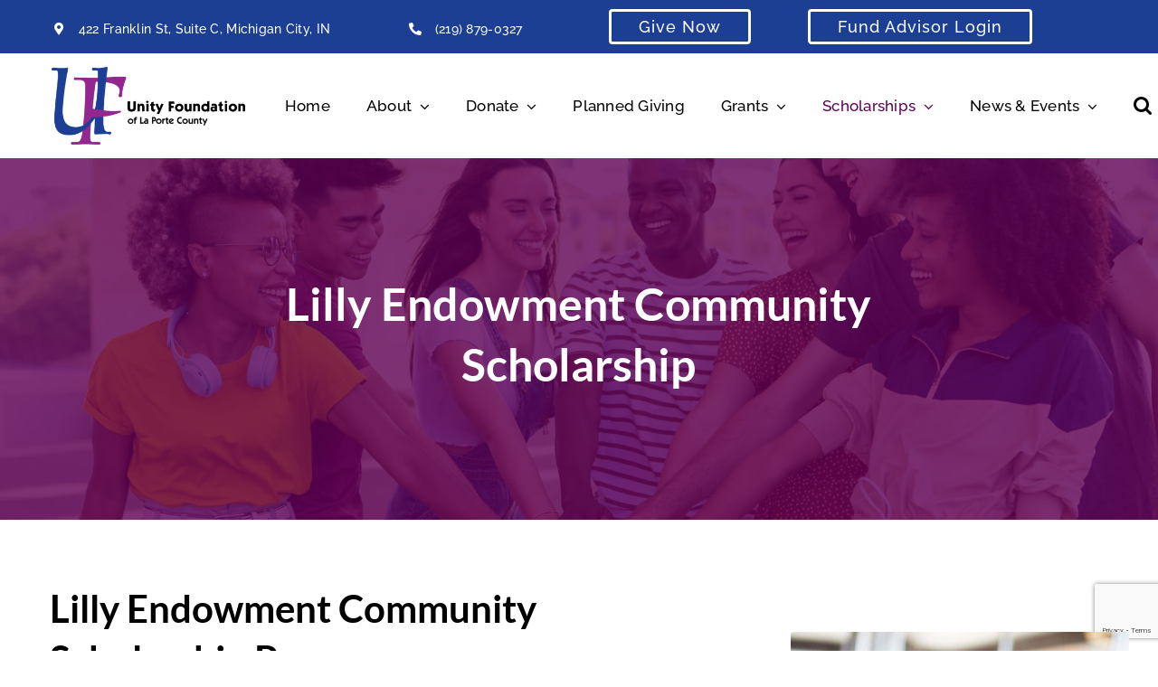

--- FILE ---
content_type: text/html; charset=utf-8
request_url: https://www.google.com/recaptcha/api2/anchor?ar=1&k=6LdhknUjAAAAAB1JSRyxaB5vT-QJfnYd0F3gzCe5&co=aHR0cHM6Ly91ZmxjLm5ldDo0NDM.&hl=en&v=PoyoqOPhxBO7pBk68S4YbpHZ&size=invisible&anchor-ms=20000&execute-ms=30000&cb=lvpxa35by0im
body_size: 48886
content:
<!DOCTYPE HTML><html dir="ltr" lang="en"><head><meta http-equiv="Content-Type" content="text/html; charset=UTF-8">
<meta http-equiv="X-UA-Compatible" content="IE=edge">
<title>reCAPTCHA</title>
<style type="text/css">
/* cyrillic-ext */
@font-face {
  font-family: 'Roboto';
  font-style: normal;
  font-weight: 400;
  font-stretch: 100%;
  src: url(//fonts.gstatic.com/s/roboto/v48/KFO7CnqEu92Fr1ME7kSn66aGLdTylUAMa3GUBHMdazTgWw.woff2) format('woff2');
  unicode-range: U+0460-052F, U+1C80-1C8A, U+20B4, U+2DE0-2DFF, U+A640-A69F, U+FE2E-FE2F;
}
/* cyrillic */
@font-face {
  font-family: 'Roboto';
  font-style: normal;
  font-weight: 400;
  font-stretch: 100%;
  src: url(//fonts.gstatic.com/s/roboto/v48/KFO7CnqEu92Fr1ME7kSn66aGLdTylUAMa3iUBHMdazTgWw.woff2) format('woff2');
  unicode-range: U+0301, U+0400-045F, U+0490-0491, U+04B0-04B1, U+2116;
}
/* greek-ext */
@font-face {
  font-family: 'Roboto';
  font-style: normal;
  font-weight: 400;
  font-stretch: 100%;
  src: url(//fonts.gstatic.com/s/roboto/v48/KFO7CnqEu92Fr1ME7kSn66aGLdTylUAMa3CUBHMdazTgWw.woff2) format('woff2');
  unicode-range: U+1F00-1FFF;
}
/* greek */
@font-face {
  font-family: 'Roboto';
  font-style: normal;
  font-weight: 400;
  font-stretch: 100%;
  src: url(//fonts.gstatic.com/s/roboto/v48/KFO7CnqEu92Fr1ME7kSn66aGLdTylUAMa3-UBHMdazTgWw.woff2) format('woff2');
  unicode-range: U+0370-0377, U+037A-037F, U+0384-038A, U+038C, U+038E-03A1, U+03A3-03FF;
}
/* math */
@font-face {
  font-family: 'Roboto';
  font-style: normal;
  font-weight: 400;
  font-stretch: 100%;
  src: url(//fonts.gstatic.com/s/roboto/v48/KFO7CnqEu92Fr1ME7kSn66aGLdTylUAMawCUBHMdazTgWw.woff2) format('woff2');
  unicode-range: U+0302-0303, U+0305, U+0307-0308, U+0310, U+0312, U+0315, U+031A, U+0326-0327, U+032C, U+032F-0330, U+0332-0333, U+0338, U+033A, U+0346, U+034D, U+0391-03A1, U+03A3-03A9, U+03B1-03C9, U+03D1, U+03D5-03D6, U+03F0-03F1, U+03F4-03F5, U+2016-2017, U+2034-2038, U+203C, U+2040, U+2043, U+2047, U+2050, U+2057, U+205F, U+2070-2071, U+2074-208E, U+2090-209C, U+20D0-20DC, U+20E1, U+20E5-20EF, U+2100-2112, U+2114-2115, U+2117-2121, U+2123-214F, U+2190, U+2192, U+2194-21AE, U+21B0-21E5, U+21F1-21F2, U+21F4-2211, U+2213-2214, U+2216-22FF, U+2308-230B, U+2310, U+2319, U+231C-2321, U+2336-237A, U+237C, U+2395, U+239B-23B7, U+23D0, U+23DC-23E1, U+2474-2475, U+25AF, U+25B3, U+25B7, U+25BD, U+25C1, U+25CA, U+25CC, U+25FB, U+266D-266F, U+27C0-27FF, U+2900-2AFF, U+2B0E-2B11, U+2B30-2B4C, U+2BFE, U+3030, U+FF5B, U+FF5D, U+1D400-1D7FF, U+1EE00-1EEFF;
}
/* symbols */
@font-face {
  font-family: 'Roboto';
  font-style: normal;
  font-weight: 400;
  font-stretch: 100%;
  src: url(//fonts.gstatic.com/s/roboto/v48/KFO7CnqEu92Fr1ME7kSn66aGLdTylUAMaxKUBHMdazTgWw.woff2) format('woff2');
  unicode-range: U+0001-000C, U+000E-001F, U+007F-009F, U+20DD-20E0, U+20E2-20E4, U+2150-218F, U+2190, U+2192, U+2194-2199, U+21AF, U+21E6-21F0, U+21F3, U+2218-2219, U+2299, U+22C4-22C6, U+2300-243F, U+2440-244A, U+2460-24FF, U+25A0-27BF, U+2800-28FF, U+2921-2922, U+2981, U+29BF, U+29EB, U+2B00-2BFF, U+4DC0-4DFF, U+FFF9-FFFB, U+10140-1018E, U+10190-1019C, U+101A0, U+101D0-101FD, U+102E0-102FB, U+10E60-10E7E, U+1D2C0-1D2D3, U+1D2E0-1D37F, U+1F000-1F0FF, U+1F100-1F1AD, U+1F1E6-1F1FF, U+1F30D-1F30F, U+1F315, U+1F31C, U+1F31E, U+1F320-1F32C, U+1F336, U+1F378, U+1F37D, U+1F382, U+1F393-1F39F, U+1F3A7-1F3A8, U+1F3AC-1F3AF, U+1F3C2, U+1F3C4-1F3C6, U+1F3CA-1F3CE, U+1F3D4-1F3E0, U+1F3ED, U+1F3F1-1F3F3, U+1F3F5-1F3F7, U+1F408, U+1F415, U+1F41F, U+1F426, U+1F43F, U+1F441-1F442, U+1F444, U+1F446-1F449, U+1F44C-1F44E, U+1F453, U+1F46A, U+1F47D, U+1F4A3, U+1F4B0, U+1F4B3, U+1F4B9, U+1F4BB, U+1F4BF, U+1F4C8-1F4CB, U+1F4D6, U+1F4DA, U+1F4DF, U+1F4E3-1F4E6, U+1F4EA-1F4ED, U+1F4F7, U+1F4F9-1F4FB, U+1F4FD-1F4FE, U+1F503, U+1F507-1F50B, U+1F50D, U+1F512-1F513, U+1F53E-1F54A, U+1F54F-1F5FA, U+1F610, U+1F650-1F67F, U+1F687, U+1F68D, U+1F691, U+1F694, U+1F698, U+1F6AD, U+1F6B2, U+1F6B9-1F6BA, U+1F6BC, U+1F6C6-1F6CF, U+1F6D3-1F6D7, U+1F6E0-1F6EA, U+1F6F0-1F6F3, U+1F6F7-1F6FC, U+1F700-1F7FF, U+1F800-1F80B, U+1F810-1F847, U+1F850-1F859, U+1F860-1F887, U+1F890-1F8AD, U+1F8B0-1F8BB, U+1F8C0-1F8C1, U+1F900-1F90B, U+1F93B, U+1F946, U+1F984, U+1F996, U+1F9E9, U+1FA00-1FA6F, U+1FA70-1FA7C, U+1FA80-1FA89, U+1FA8F-1FAC6, U+1FACE-1FADC, U+1FADF-1FAE9, U+1FAF0-1FAF8, U+1FB00-1FBFF;
}
/* vietnamese */
@font-face {
  font-family: 'Roboto';
  font-style: normal;
  font-weight: 400;
  font-stretch: 100%;
  src: url(//fonts.gstatic.com/s/roboto/v48/KFO7CnqEu92Fr1ME7kSn66aGLdTylUAMa3OUBHMdazTgWw.woff2) format('woff2');
  unicode-range: U+0102-0103, U+0110-0111, U+0128-0129, U+0168-0169, U+01A0-01A1, U+01AF-01B0, U+0300-0301, U+0303-0304, U+0308-0309, U+0323, U+0329, U+1EA0-1EF9, U+20AB;
}
/* latin-ext */
@font-face {
  font-family: 'Roboto';
  font-style: normal;
  font-weight: 400;
  font-stretch: 100%;
  src: url(//fonts.gstatic.com/s/roboto/v48/KFO7CnqEu92Fr1ME7kSn66aGLdTylUAMa3KUBHMdazTgWw.woff2) format('woff2');
  unicode-range: U+0100-02BA, U+02BD-02C5, U+02C7-02CC, U+02CE-02D7, U+02DD-02FF, U+0304, U+0308, U+0329, U+1D00-1DBF, U+1E00-1E9F, U+1EF2-1EFF, U+2020, U+20A0-20AB, U+20AD-20C0, U+2113, U+2C60-2C7F, U+A720-A7FF;
}
/* latin */
@font-face {
  font-family: 'Roboto';
  font-style: normal;
  font-weight: 400;
  font-stretch: 100%;
  src: url(//fonts.gstatic.com/s/roboto/v48/KFO7CnqEu92Fr1ME7kSn66aGLdTylUAMa3yUBHMdazQ.woff2) format('woff2');
  unicode-range: U+0000-00FF, U+0131, U+0152-0153, U+02BB-02BC, U+02C6, U+02DA, U+02DC, U+0304, U+0308, U+0329, U+2000-206F, U+20AC, U+2122, U+2191, U+2193, U+2212, U+2215, U+FEFF, U+FFFD;
}
/* cyrillic-ext */
@font-face {
  font-family: 'Roboto';
  font-style: normal;
  font-weight: 500;
  font-stretch: 100%;
  src: url(//fonts.gstatic.com/s/roboto/v48/KFO7CnqEu92Fr1ME7kSn66aGLdTylUAMa3GUBHMdazTgWw.woff2) format('woff2');
  unicode-range: U+0460-052F, U+1C80-1C8A, U+20B4, U+2DE0-2DFF, U+A640-A69F, U+FE2E-FE2F;
}
/* cyrillic */
@font-face {
  font-family: 'Roboto';
  font-style: normal;
  font-weight: 500;
  font-stretch: 100%;
  src: url(//fonts.gstatic.com/s/roboto/v48/KFO7CnqEu92Fr1ME7kSn66aGLdTylUAMa3iUBHMdazTgWw.woff2) format('woff2');
  unicode-range: U+0301, U+0400-045F, U+0490-0491, U+04B0-04B1, U+2116;
}
/* greek-ext */
@font-face {
  font-family: 'Roboto';
  font-style: normal;
  font-weight: 500;
  font-stretch: 100%;
  src: url(//fonts.gstatic.com/s/roboto/v48/KFO7CnqEu92Fr1ME7kSn66aGLdTylUAMa3CUBHMdazTgWw.woff2) format('woff2');
  unicode-range: U+1F00-1FFF;
}
/* greek */
@font-face {
  font-family: 'Roboto';
  font-style: normal;
  font-weight: 500;
  font-stretch: 100%;
  src: url(//fonts.gstatic.com/s/roboto/v48/KFO7CnqEu92Fr1ME7kSn66aGLdTylUAMa3-UBHMdazTgWw.woff2) format('woff2');
  unicode-range: U+0370-0377, U+037A-037F, U+0384-038A, U+038C, U+038E-03A1, U+03A3-03FF;
}
/* math */
@font-face {
  font-family: 'Roboto';
  font-style: normal;
  font-weight: 500;
  font-stretch: 100%;
  src: url(//fonts.gstatic.com/s/roboto/v48/KFO7CnqEu92Fr1ME7kSn66aGLdTylUAMawCUBHMdazTgWw.woff2) format('woff2');
  unicode-range: U+0302-0303, U+0305, U+0307-0308, U+0310, U+0312, U+0315, U+031A, U+0326-0327, U+032C, U+032F-0330, U+0332-0333, U+0338, U+033A, U+0346, U+034D, U+0391-03A1, U+03A3-03A9, U+03B1-03C9, U+03D1, U+03D5-03D6, U+03F0-03F1, U+03F4-03F5, U+2016-2017, U+2034-2038, U+203C, U+2040, U+2043, U+2047, U+2050, U+2057, U+205F, U+2070-2071, U+2074-208E, U+2090-209C, U+20D0-20DC, U+20E1, U+20E5-20EF, U+2100-2112, U+2114-2115, U+2117-2121, U+2123-214F, U+2190, U+2192, U+2194-21AE, U+21B0-21E5, U+21F1-21F2, U+21F4-2211, U+2213-2214, U+2216-22FF, U+2308-230B, U+2310, U+2319, U+231C-2321, U+2336-237A, U+237C, U+2395, U+239B-23B7, U+23D0, U+23DC-23E1, U+2474-2475, U+25AF, U+25B3, U+25B7, U+25BD, U+25C1, U+25CA, U+25CC, U+25FB, U+266D-266F, U+27C0-27FF, U+2900-2AFF, U+2B0E-2B11, U+2B30-2B4C, U+2BFE, U+3030, U+FF5B, U+FF5D, U+1D400-1D7FF, U+1EE00-1EEFF;
}
/* symbols */
@font-face {
  font-family: 'Roboto';
  font-style: normal;
  font-weight: 500;
  font-stretch: 100%;
  src: url(//fonts.gstatic.com/s/roboto/v48/KFO7CnqEu92Fr1ME7kSn66aGLdTylUAMaxKUBHMdazTgWw.woff2) format('woff2');
  unicode-range: U+0001-000C, U+000E-001F, U+007F-009F, U+20DD-20E0, U+20E2-20E4, U+2150-218F, U+2190, U+2192, U+2194-2199, U+21AF, U+21E6-21F0, U+21F3, U+2218-2219, U+2299, U+22C4-22C6, U+2300-243F, U+2440-244A, U+2460-24FF, U+25A0-27BF, U+2800-28FF, U+2921-2922, U+2981, U+29BF, U+29EB, U+2B00-2BFF, U+4DC0-4DFF, U+FFF9-FFFB, U+10140-1018E, U+10190-1019C, U+101A0, U+101D0-101FD, U+102E0-102FB, U+10E60-10E7E, U+1D2C0-1D2D3, U+1D2E0-1D37F, U+1F000-1F0FF, U+1F100-1F1AD, U+1F1E6-1F1FF, U+1F30D-1F30F, U+1F315, U+1F31C, U+1F31E, U+1F320-1F32C, U+1F336, U+1F378, U+1F37D, U+1F382, U+1F393-1F39F, U+1F3A7-1F3A8, U+1F3AC-1F3AF, U+1F3C2, U+1F3C4-1F3C6, U+1F3CA-1F3CE, U+1F3D4-1F3E0, U+1F3ED, U+1F3F1-1F3F3, U+1F3F5-1F3F7, U+1F408, U+1F415, U+1F41F, U+1F426, U+1F43F, U+1F441-1F442, U+1F444, U+1F446-1F449, U+1F44C-1F44E, U+1F453, U+1F46A, U+1F47D, U+1F4A3, U+1F4B0, U+1F4B3, U+1F4B9, U+1F4BB, U+1F4BF, U+1F4C8-1F4CB, U+1F4D6, U+1F4DA, U+1F4DF, U+1F4E3-1F4E6, U+1F4EA-1F4ED, U+1F4F7, U+1F4F9-1F4FB, U+1F4FD-1F4FE, U+1F503, U+1F507-1F50B, U+1F50D, U+1F512-1F513, U+1F53E-1F54A, U+1F54F-1F5FA, U+1F610, U+1F650-1F67F, U+1F687, U+1F68D, U+1F691, U+1F694, U+1F698, U+1F6AD, U+1F6B2, U+1F6B9-1F6BA, U+1F6BC, U+1F6C6-1F6CF, U+1F6D3-1F6D7, U+1F6E0-1F6EA, U+1F6F0-1F6F3, U+1F6F7-1F6FC, U+1F700-1F7FF, U+1F800-1F80B, U+1F810-1F847, U+1F850-1F859, U+1F860-1F887, U+1F890-1F8AD, U+1F8B0-1F8BB, U+1F8C0-1F8C1, U+1F900-1F90B, U+1F93B, U+1F946, U+1F984, U+1F996, U+1F9E9, U+1FA00-1FA6F, U+1FA70-1FA7C, U+1FA80-1FA89, U+1FA8F-1FAC6, U+1FACE-1FADC, U+1FADF-1FAE9, U+1FAF0-1FAF8, U+1FB00-1FBFF;
}
/* vietnamese */
@font-face {
  font-family: 'Roboto';
  font-style: normal;
  font-weight: 500;
  font-stretch: 100%;
  src: url(//fonts.gstatic.com/s/roboto/v48/KFO7CnqEu92Fr1ME7kSn66aGLdTylUAMa3OUBHMdazTgWw.woff2) format('woff2');
  unicode-range: U+0102-0103, U+0110-0111, U+0128-0129, U+0168-0169, U+01A0-01A1, U+01AF-01B0, U+0300-0301, U+0303-0304, U+0308-0309, U+0323, U+0329, U+1EA0-1EF9, U+20AB;
}
/* latin-ext */
@font-face {
  font-family: 'Roboto';
  font-style: normal;
  font-weight: 500;
  font-stretch: 100%;
  src: url(//fonts.gstatic.com/s/roboto/v48/KFO7CnqEu92Fr1ME7kSn66aGLdTylUAMa3KUBHMdazTgWw.woff2) format('woff2');
  unicode-range: U+0100-02BA, U+02BD-02C5, U+02C7-02CC, U+02CE-02D7, U+02DD-02FF, U+0304, U+0308, U+0329, U+1D00-1DBF, U+1E00-1E9F, U+1EF2-1EFF, U+2020, U+20A0-20AB, U+20AD-20C0, U+2113, U+2C60-2C7F, U+A720-A7FF;
}
/* latin */
@font-face {
  font-family: 'Roboto';
  font-style: normal;
  font-weight: 500;
  font-stretch: 100%;
  src: url(//fonts.gstatic.com/s/roboto/v48/KFO7CnqEu92Fr1ME7kSn66aGLdTylUAMa3yUBHMdazQ.woff2) format('woff2');
  unicode-range: U+0000-00FF, U+0131, U+0152-0153, U+02BB-02BC, U+02C6, U+02DA, U+02DC, U+0304, U+0308, U+0329, U+2000-206F, U+20AC, U+2122, U+2191, U+2193, U+2212, U+2215, U+FEFF, U+FFFD;
}
/* cyrillic-ext */
@font-face {
  font-family: 'Roboto';
  font-style: normal;
  font-weight: 900;
  font-stretch: 100%;
  src: url(//fonts.gstatic.com/s/roboto/v48/KFO7CnqEu92Fr1ME7kSn66aGLdTylUAMa3GUBHMdazTgWw.woff2) format('woff2');
  unicode-range: U+0460-052F, U+1C80-1C8A, U+20B4, U+2DE0-2DFF, U+A640-A69F, U+FE2E-FE2F;
}
/* cyrillic */
@font-face {
  font-family: 'Roboto';
  font-style: normal;
  font-weight: 900;
  font-stretch: 100%;
  src: url(//fonts.gstatic.com/s/roboto/v48/KFO7CnqEu92Fr1ME7kSn66aGLdTylUAMa3iUBHMdazTgWw.woff2) format('woff2');
  unicode-range: U+0301, U+0400-045F, U+0490-0491, U+04B0-04B1, U+2116;
}
/* greek-ext */
@font-face {
  font-family: 'Roboto';
  font-style: normal;
  font-weight: 900;
  font-stretch: 100%;
  src: url(//fonts.gstatic.com/s/roboto/v48/KFO7CnqEu92Fr1ME7kSn66aGLdTylUAMa3CUBHMdazTgWw.woff2) format('woff2');
  unicode-range: U+1F00-1FFF;
}
/* greek */
@font-face {
  font-family: 'Roboto';
  font-style: normal;
  font-weight: 900;
  font-stretch: 100%;
  src: url(//fonts.gstatic.com/s/roboto/v48/KFO7CnqEu92Fr1ME7kSn66aGLdTylUAMa3-UBHMdazTgWw.woff2) format('woff2');
  unicode-range: U+0370-0377, U+037A-037F, U+0384-038A, U+038C, U+038E-03A1, U+03A3-03FF;
}
/* math */
@font-face {
  font-family: 'Roboto';
  font-style: normal;
  font-weight: 900;
  font-stretch: 100%;
  src: url(//fonts.gstatic.com/s/roboto/v48/KFO7CnqEu92Fr1ME7kSn66aGLdTylUAMawCUBHMdazTgWw.woff2) format('woff2');
  unicode-range: U+0302-0303, U+0305, U+0307-0308, U+0310, U+0312, U+0315, U+031A, U+0326-0327, U+032C, U+032F-0330, U+0332-0333, U+0338, U+033A, U+0346, U+034D, U+0391-03A1, U+03A3-03A9, U+03B1-03C9, U+03D1, U+03D5-03D6, U+03F0-03F1, U+03F4-03F5, U+2016-2017, U+2034-2038, U+203C, U+2040, U+2043, U+2047, U+2050, U+2057, U+205F, U+2070-2071, U+2074-208E, U+2090-209C, U+20D0-20DC, U+20E1, U+20E5-20EF, U+2100-2112, U+2114-2115, U+2117-2121, U+2123-214F, U+2190, U+2192, U+2194-21AE, U+21B0-21E5, U+21F1-21F2, U+21F4-2211, U+2213-2214, U+2216-22FF, U+2308-230B, U+2310, U+2319, U+231C-2321, U+2336-237A, U+237C, U+2395, U+239B-23B7, U+23D0, U+23DC-23E1, U+2474-2475, U+25AF, U+25B3, U+25B7, U+25BD, U+25C1, U+25CA, U+25CC, U+25FB, U+266D-266F, U+27C0-27FF, U+2900-2AFF, U+2B0E-2B11, U+2B30-2B4C, U+2BFE, U+3030, U+FF5B, U+FF5D, U+1D400-1D7FF, U+1EE00-1EEFF;
}
/* symbols */
@font-face {
  font-family: 'Roboto';
  font-style: normal;
  font-weight: 900;
  font-stretch: 100%;
  src: url(//fonts.gstatic.com/s/roboto/v48/KFO7CnqEu92Fr1ME7kSn66aGLdTylUAMaxKUBHMdazTgWw.woff2) format('woff2');
  unicode-range: U+0001-000C, U+000E-001F, U+007F-009F, U+20DD-20E0, U+20E2-20E4, U+2150-218F, U+2190, U+2192, U+2194-2199, U+21AF, U+21E6-21F0, U+21F3, U+2218-2219, U+2299, U+22C4-22C6, U+2300-243F, U+2440-244A, U+2460-24FF, U+25A0-27BF, U+2800-28FF, U+2921-2922, U+2981, U+29BF, U+29EB, U+2B00-2BFF, U+4DC0-4DFF, U+FFF9-FFFB, U+10140-1018E, U+10190-1019C, U+101A0, U+101D0-101FD, U+102E0-102FB, U+10E60-10E7E, U+1D2C0-1D2D3, U+1D2E0-1D37F, U+1F000-1F0FF, U+1F100-1F1AD, U+1F1E6-1F1FF, U+1F30D-1F30F, U+1F315, U+1F31C, U+1F31E, U+1F320-1F32C, U+1F336, U+1F378, U+1F37D, U+1F382, U+1F393-1F39F, U+1F3A7-1F3A8, U+1F3AC-1F3AF, U+1F3C2, U+1F3C4-1F3C6, U+1F3CA-1F3CE, U+1F3D4-1F3E0, U+1F3ED, U+1F3F1-1F3F3, U+1F3F5-1F3F7, U+1F408, U+1F415, U+1F41F, U+1F426, U+1F43F, U+1F441-1F442, U+1F444, U+1F446-1F449, U+1F44C-1F44E, U+1F453, U+1F46A, U+1F47D, U+1F4A3, U+1F4B0, U+1F4B3, U+1F4B9, U+1F4BB, U+1F4BF, U+1F4C8-1F4CB, U+1F4D6, U+1F4DA, U+1F4DF, U+1F4E3-1F4E6, U+1F4EA-1F4ED, U+1F4F7, U+1F4F9-1F4FB, U+1F4FD-1F4FE, U+1F503, U+1F507-1F50B, U+1F50D, U+1F512-1F513, U+1F53E-1F54A, U+1F54F-1F5FA, U+1F610, U+1F650-1F67F, U+1F687, U+1F68D, U+1F691, U+1F694, U+1F698, U+1F6AD, U+1F6B2, U+1F6B9-1F6BA, U+1F6BC, U+1F6C6-1F6CF, U+1F6D3-1F6D7, U+1F6E0-1F6EA, U+1F6F0-1F6F3, U+1F6F7-1F6FC, U+1F700-1F7FF, U+1F800-1F80B, U+1F810-1F847, U+1F850-1F859, U+1F860-1F887, U+1F890-1F8AD, U+1F8B0-1F8BB, U+1F8C0-1F8C1, U+1F900-1F90B, U+1F93B, U+1F946, U+1F984, U+1F996, U+1F9E9, U+1FA00-1FA6F, U+1FA70-1FA7C, U+1FA80-1FA89, U+1FA8F-1FAC6, U+1FACE-1FADC, U+1FADF-1FAE9, U+1FAF0-1FAF8, U+1FB00-1FBFF;
}
/* vietnamese */
@font-face {
  font-family: 'Roboto';
  font-style: normal;
  font-weight: 900;
  font-stretch: 100%;
  src: url(//fonts.gstatic.com/s/roboto/v48/KFO7CnqEu92Fr1ME7kSn66aGLdTylUAMa3OUBHMdazTgWw.woff2) format('woff2');
  unicode-range: U+0102-0103, U+0110-0111, U+0128-0129, U+0168-0169, U+01A0-01A1, U+01AF-01B0, U+0300-0301, U+0303-0304, U+0308-0309, U+0323, U+0329, U+1EA0-1EF9, U+20AB;
}
/* latin-ext */
@font-face {
  font-family: 'Roboto';
  font-style: normal;
  font-weight: 900;
  font-stretch: 100%;
  src: url(//fonts.gstatic.com/s/roboto/v48/KFO7CnqEu92Fr1ME7kSn66aGLdTylUAMa3KUBHMdazTgWw.woff2) format('woff2');
  unicode-range: U+0100-02BA, U+02BD-02C5, U+02C7-02CC, U+02CE-02D7, U+02DD-02FF, U+0304, U+0308, U+0329, U+1D00-1DBF, U+1E00-1E9F, U+1EF2-1EFF, U+2020, U+20A0-20AB, U+20AD-20C0, U+2113, U+2C60-2C7F, U+A720-A7FF;
}
/* latin */
@font-face {
  font-family: 'Roboto';
  font-style: normal;
  font-weight: 900;
  font-stretch: 100%;
  src: url(//fonts.gstatic.com/s/roboto/v48/KFO7CnqEu92Fr1ME7kSn66aGLdTylUAMa3yUBHMdazQ.woff2) format('woff2');
  unicode-range: U+0000-00FF, U+0131, U+0152-0153, U+02BB-02BC, U+02C6, U+02DA, U+02DC, U+0304, U+0308, U+0329, U+2000-206F, U+20AC, U+2122, U+2191, U+2193, U+2212, U+2215, U+FEFF, U+FFFD;
}

</style>
<link rel="stylesheet" type="text/css" href="https://www.gstatic.com/recaptcha/releases/PoyoqOPhxBO7pBk68S4YbpHZ/styles__ltr.css">
<script nonce="Eb67gRQIasLU_yZimfSqJw" type="text/javascript">window['__recaptcha_api'] = 'https://www.google.com/recaptcha/api2/';</script>
<script type="text/javascript" src="https://www.gstatic.com/recaptcha/releases/PoyoqOPhxBO7pBk68S4YbpHZ/recaptcha__en.js" nonce="Eb67gRQIasLU_yZimfSqJw">
      
    </script></head>
<body><div id="rc-anchor-alert" class="rc-anchor-alert"></div>
<input type="hidden" id="recaptcha-token" value="[base64]">
<script type="text/javascript" nonce="Eb67gRQIasLU_yZimfSqJw">
      recaptcha.anchor.Main.init("[\x22ainput\x22,[\x22bgdata\x22,\x22\x22,\[base64]/[base64]/[base64]/[base64]/[base64]/[base64]/KGcoTywyNTMsTy5PKSxVRyhPLEMpKTpnKE8sMjUzLEMpLE8pKSxsKSksTykpfSxieT1mdW5jdGlvbihDLE8sdSxsKXtmb3IobD0odT1SKEMpLDApO08+MDtPLS0pbD1sPDw4fFooQyk7ZyhDLHUsbCl9LFVHPWZ1bmN0aW9uKEMsTyl7Qy5pLmxlbmd0aD4xMDQ/[base64]/[base64]/[base64]/[base64]/[base64]/[base64]/[base64]\\u003d\x22,\[base64]\\u003d\\u003d\x22,\[base64]/[base64]/w4fDmMKEwqvChHF4wrsvAsKow5IVwoRBwpzCsjfDjsOAfhrCgsORe0zDq8OUfVxEEMOYcsKXwpHCrMOOw5/DhU4vP07DocKAwod6wpvDv1TCp8K+w4rDucOtwqMSw4LDvsKaTTPDiQhiHSHDqhBbw4pRH1PDozvCh8KaezHDtsKXwpQXEDBHC8O2O8KJw53DsMKRwrPCtnYpVkLCvcOEO8KPwoBje3LCvcKawqvDsxMLRBjDqMOHRsKNwrTCkzFOwpNCwp7CsMOeZMOsw4/Cok7CiTEOw7DDmBx2wofDhcK/wrfCt8KqSsOUwqbCmkTCjkrCn2FFw4PDjnrClMKuAnY8UMOgw5DDpRh9NSfDm8O+HMKlwovDhyTDnsOBK8OUJ3JVRcO6R8OgbAwiXsOcJsKAwoHCiMKJwqHDvQR2w7RHw6/DssODOMKfdsKuDcOOPsO0Z8K7w5fDrX3CgmfDgG5uLcK2w5zCk8OIwrTDu8KwQsODwoPDt0IBNjrCkDfDmxNyKcKSw5bDhBDDt3Y5BsO1wqtQwod2UhnChEs5c8Kkwp3Ci8Obw6tae8K8B8K4w7xAwq0/wqHDssK6wo0NYVzCocKowqYewoMSCsOhZMKxw67DshErS8O6GcKiw5DDlsOBRANUw5PDjSbDnTXCnTdOBEMfKgbDj8O/IxQDwqnCvl3Ci2rCnMKmworDssKAbT/CtAvChDNUTGvCqWTCmgbCrMOUBw/DtcKiw47DpXBLw6FBw6LChxTChcKCIcOow4jDssOawqPCqgVEw57DuA1Ow7DCtsOQwobCml1iwoXCl2/CrcKTLcK6wpHCnGUFwqhKQnrCl8KiwoocwrdHSXVyw5fDkltxwrVQwpXDpygTIhhsw5ECwpnCn30Iw7lvw7nDrljDvsOOCsO4w7/DgsKRcMOGw5BWaMKIwoc/wpUyw7jDksOrKl0awpzCssOgwqtOw4TCsA3DsMK5MnPDqjFVwrLCssKCw7x6w5VudcKcQUNtHnILKMKzLMK/woUyfzXCgcO4QmrCssO1woDDnsKBw7BGXcK+AsOwJsOJQHInw5d2GArCl8KSw7sTw4ABTSZxwo/DgQvDuMOHw4tewr90UcOxK8KNwr8bw5U7wrrDth7DpMKkbQViw4rDtC7CsVrCvmnDqmTDnCnCkcOIwod8XsOsfXB3FcOfAcKDPBhzCC/CoQvDjMO2w7TCvBxkwrUPUUZiw7Amwpt8wpvCqXHCvEZBw7MuenDDhsKKw7TDhsOdHmx3W8KJEiQswqxpacKaXcOvYcK6wpplw6rDusKvw7sEw6lef8KIwpfDo2TDtEdOw4PCqcOeJcKpwqVmJFLCjkbCsMK3RsOzDsKBHSrCkWg/OsKNw63CoMOawo5TwrbCn8K4EsONCkVVMsKWPRJHb1LCuMKdw7oEwrTDhjLCqsKnRMKiw4UkfMKew6DCtcKxWALDl1vDssKUV8OswpXChAvChAYSRMOgC8KOwr/[base64]/Dm8KmGmwJw57Cj8OUZ8Oaw5FmHDbCv8ONEDMBw44iQcK7wofDhijCv1jCmsOdPErDoMOgw5rDpcO/bjHDi8OAw4VbQ0PCnMOjwrVewoDCl1hcQF/[base64]/DmcOzwq5ldldbwrPCjzjCicOwBsOTU8OHwpzCkCByMR1HXxPCsHTDtwrDglPDtHojQScbUsKrLhHCp0fCpkPDsMKxw5nDgsOCBsKOwpYtEcO3HcOgwpXCqUbChz5QFMK+wpciRmVFSkgcHsOuZFLDhcOkw7Uawod1wpRPAi/DrRjCo8OMw7rCjHImw6TChVpWw6PDnzbDmCYYHQHDpsKQw5zCu8KSwrBew5rDsyvCpcOPw5zCl03CrjXCqcOxUD1hNsOGwoV7w6HCnR5Qw7V7w6h4I8OJwrc4aSrDmMKZwql0w74jYcOyS8KewrhIwrcFw4Fzw4TCqyLDnMOkZHbDvBlWw5/Dn8ODw7lHBiDDiMKhw6VwwrNoQDjCuTJOw4LCsVQIwqw+w6TCpRPCoMKMWxs/[base64]/[base64]/[base64]/Dh8OcAsKuw5R+wq87wr3DvMOjw43DvX7DmMKWK8KzwqnDmMKEb8Obw4Rww70Lw6RyS8KPwoxIw69ldEvDsFjDp8OYCcOLw6nDnUjCoCp9aUzDjcOPw5rDg8Oww5vCscORwpvDrBXCmmUjwpFSw6XDhcKuwp/DlcOzwpLClSvDmsObJXJ7bQ14w5DDuXPDoMKiasOiAMOEwoHDjMK2OMKMw7/Ct27DncO2V8OiHS/DnlxDwq1XwoYmFcOLwqHCvE4YwoVJDBFtwprCj13DlMKVBsOcw5LDsCgECSHDix5HbW7DgE5yw6AMPMOPwpVFR8Kywr4pwrkbC8KaHMO2w7PDmsOQw4koZF/Ck0TClWl+QlgGwp0bwoLCkMOGw4kNYMKPw73Col/DnGvDiEvDhsKXw59gw5PDj8OkYcOeb8KQwrE9w78QOAjDncOiwrHCl8KoKn7CusK/wr/DpB8tw4Mjw5cJw5lqL3h/w4XDmcKvcCN7wp5odSwDBcKMacOXwqYWdXTCssOJUkHCln4VBsO7GkrCmcK9AMK3Tg9kQRHDocKHXXZiw7jCpU7CusOcIxvDj8KuIlJww6FzwpUfw7ACw7tLRMOiM2/Ds8KFNsOoe3RJwrPDlA7CnsOBwo9Fw7QndMO2w7ZMw5pQwrjDkcOpwrQpOiYuw4fDjcKsI8OJfBzDgTpWworDnsKsw6YGUSVNw5fCu8OoXRwGwrTDgcKpQcOtw6/DkGV8WkXCusOxesKyw5HDinzChMOhwrrCusOPRWx8acKSw48rwofCm8OwwpjCpDbCjsKgwrM1UcO7wqx4BcKkwpByJMKCAsKaw4F4NcKzCcO+wo3DglkGw6ROw4cNwqsEPMOWw45NwrEWw7EawpvCv8OVwotgOUnDnsKpw7wBZcKow6Y/w7krw73ChTnCjUNew5HDr8O7w6U9w5cBF8K2f8KUw5XCrzDCn1TDunXDocKSA8OoZ8K4ZMKNa8O5wo53w5PDtsO3w4rCr8OYw7fDiMO/dAA6w6B6UcOwITnDhMKSeFbDoUcQVsKjJsKfesK4wp5aw44Rw4kawqM2RXcTYC3CkX4Vwr7DqsKneAvDmgPDlcKHwr9kwoPDnn/DmsO1KMKwZjMIHsOPZcK3EWbDqyDDggpNacKiw6DDlcKCwrLDsg/DksOnw67CuRrCqyYQw5sLw5RKwoFuw6/CvsO7w4zDlsOhwqsOeCAwE3bCk8O8woo0CcKpYE5Uw4krw4LCocKewqAfwohCwrfCpMKiwoDDnsKAwpYAYFPCu3jCiEEew64pw5pEw7PDgHkUwrI4R8K/cMOnwqzCqwJcUMK/OMOkwphhw7R4w5YXw6vDrUNdwqV3MxJ9BcOSXcONwoXDqV4QdcOAJ2J7L3sXO0Q4w7zCisK/w6h3w4daFwNOeMOyw4hgw7AdwoTDowlEw4HCsmMEwoLCuzc2Jz4HbApYSRZsw58fecK/GMKvIVTDhFHChsObwrUyERbDtEM4wrrCpMOTwrDDjcKgw6fDpsONw40Iw5nCtxbCvsO1esOZw5oww6VDw58NCMO7FmfDgz5Mw7jClMOgT33CpSVDwrhRNcO3w63DmBPCr8KGZl7DpMK9f0jDgcOhNADChiTDvmcod8ORw60hw7LDrQ/[base64]/CmyvDpivDhsOVGsOWwqAQWcKNG8K/MzXDusOPwpjDrlpVwrrDrMKAXyfDisK/wovCmBHDgsKrejc9w45AeMKNwq4/wpHDkjvDij8wKcOhwqINJ8K2MEjDtW0RwrLDvcKgOMKvwojDh0zDscO1QmnCnCbDv8ObT8OBQcOvwpbDncKlZcOAwqfCm8KJw6HCpxjDicOMJUgVYmnCuG9TwqI/wol2wo3Do3ALCcO4ZMOXN8Kuwq4UWsK2wrHCqsKnfhPDhcOowrdFJ8OKJXtDwrI7GMOmUE8/aVgow6cMRSNMdsOJVsOLUsO8wozCoMO8w7tjw6I4dMOzwqZJSUwvwq/DlXQrBMO3eGJSwr3DusK7w5Nlw4zCmcO2XcO6wq7DhEvCjcOrBMOJw67DgE7CtFLCicONwpNAw5PDhlXDtMKNcsOhAjjDgcO+BsKcA8Ozw4QCw5ZWw7EaQnnCpgjCohvCl8K2JVF0TA3CgHYmwpkkeRjCi8KreEY+BMK3w6JLw7bCmwXDnMKUw6hTw7/DrMO1wrJAL8ODwqpCw5TDvcK0XFfCjBLDvsOpwqsiehPCmsOFHSjDnMOhYMKmYQ9kXcKMwqPDmMK5FUPDtsOBw4osQxTCscOjdwjDr8OjbyXCosKRwqxsw4LDqFDDrHRGw48aSsOpw71fw6w7FcO/YhYQbXQjS8OZUmgydcOow5sOUz3Dk1rCuQojVxk0w5DCmcKYZ8K0w7lCPsKvwqspbTPCqEjCvzdPwr1xw4fCmzTCqcKQw6nDuC/Cp0DCsRoXAMOwcsKewq8kV1HDnMK2L8KkwrPCjwwIw6HDscKwcwlrwphlccKtw4N7w7zDkQjDlnHDiSLDuyg/wo5PABfCsWHDvsK0w4JqLTzDmcK4bxYawpzDpsKJw4XDlStMb8OYwotSw78GIsOGMsKJYsK2wp8zK8OAGsK3YMO5wpnDlMK8TxQrKzAuHwFJw6Q6w6/[base64]/[base64]/[base64]/DmsOew5QFwqI+SX3DssOCOjJ2ASvDkBfCvy4xwoENwqpcGMOwwoRYUMO4w5QMXsKEw5EyAnoBKypQwo3DniIpcjTCrEAOJsKlCSxoBUtWYT1QFMOPw6TCi8Kqw6Ujw78pYMKCYsKLwpZlwqfCmMOiIC0+IijDgMOGw4p0QMO1wo7CrU9/w4rDgR/CoMK0FMKNw4pcLHVpNjtLwrt4WjXCjsKWGcKsK8KabMKqw6/[base64]/Du8K9BcOeNGXCggHDhcOpwqfDpkxOdVAOw6pewp0iwo/Cu0jDgcONwrnCmz9RIzcCw4lYOQo8XR/CnsOPFMK7OkwwBTbDkMKiGVjDpcOMdEHDvcKCAsO3wpISwo8KTDbCvcKwwrnDusOgw7rDrMOHw7TCgcO2wrnCtsOwDMOwVQbDqWzCtMKXGsOpw60kCnVpLXbDoQ8ZK2XDiQB6w7IJY0pTEcKAwpzDpsOIwr7Cv0vDr33CmkttQsOSYcOuwoZKGTvChEsDw6JMw5/CtRdkwrXCkxfDrHwdZS3DqmfDsxR7w4QBWsKuG8KgCGnDg8OPwpfCs8KSwofDvMKPHMKTW8KEwrA/wrLCmMK6woQswq3CscKEC3/[base64]/CjjLCuihzw5PDnUrCvsKIw5sEwqfDmhDCkxcxw7o4w5DDlXINwqsaw6DCi3PCjSkRAT1EDQxxwo/DncOFLMO2egQpOMKlw5rDhcKVw6bCsMOSwqQXDx/[base64]/CtMO3Zj7ChExow4vDrcOpwr0pwrvDmsKFwqbDrWfCoCNtwrLCvMKlwolCDzp+wqBwwpslw5PCtl5jW2fCkgTDuz58HCFrcMO8dGYUwo5XcQdmYiLDllYUwpfDncK9w4sqGVPDmEg/wrsJw5/CsitZUcKFYw5/wrUkbcO0w5VIw57CoVxhwoDDmsOKeDDCoQLCuExAwpd5KMKow5kFwoHCscO0w5TCgDwaQ8KWfcKoawrCnRXCoMKMwoFiT8OXw6gqV8Oww6JEw6J7KcKLQ0PDqkXDtMKMYDFTw7ANBArDgAM3w5/Cn8O2GsOOe8OxJ8Kcw5fClMOJwpRmw75qBSTDm1FcTGQRw40/asO9wo0Aw7zCkzo7CMKJJABAQ8OvwpPDpjwVwpRLMF/DiwHCsTfChFvDlMKqcMKbwo4pGD9tw65Hw7ZgwoI4Y3/CmcO1SCTDqjhcKsKRw7zCmTdHbV/[base64]/YcKvMjJ/GMKZBMKNwr/CgsKpw4VSOU7CqcOvwoxFQMK8w4bDsXXDsUJwwqcpw6J/wqnCi2B9w5HDmk3DtcODbWgKOkoOw6LDhUpvw49FPgEMXjkNwqBuw7nCnyHDviDClVZ4w70twr86w6kLYMKoMWTDqG3DvcKJwrpMOXJwwp/CjjcWWMOvLcK/[base64]/wqhnZRprwrQwFmTCow/[base64]/[base64]/Cg8K7T3vCoMO5w4zCgcKywoJ/[base64]/w7pMwpLDnsO9KMKMfMKACkXDlMKvwr56SsKYIxZIP8Ojw6l5woUIR8OjHMOywqhtwrc+w7DCjsO1fQ7DosOtwrs/EzjCmsOaMsO4L3PCqUzCsMObTnB5IMKXNsKAJAkoYMO3N8OMc8KcLcOGLSYxBW0Db8O7JAQ+SjnDkUhGwpZCdlpKR8KjGnjCmFtGwqJYw4tFal55w4DCkMKCS0JTw451w7tuwpHDpxjDhXvDucKaYhzCuDjCi8KnP8O/wpMue8O2Xh3DtcODw73DlETCqWDDqWYBwofDj0vDrsKXcsOWXDF7NF/Cj8KnwpJOw49kw7dow5zDq8Kod8OzTcKBwrNZcg1ZC8O7TnI+wo0uNnUqwq89wpdseCcfBAVNwrPDpyXDhUbDrsONwq4lw4zCmALDjMOCSmDDoB5Swr3CqyRkYBHDmi1Sw47DlHYQwq3Cn8Oaw6XDvDnCoR7CmVAHZRYUw4rCsjQ/w53CkcO9wqrDuEJkwoseEy3CrydFwrfDm8OHAgvCk8OFTAPDnBjCn8OQw5TClsKywqDDkcOOV0jCpMO/OjcMEcKCwpLDtRU+Z24mR8KJMcK6V1nCpirCocONXzLClMKhEcOZeMKuwp46HMK/SMOFFTNaD8K1wrROQBfDucOwScKdMMOwaXPDhcO4w5/CssKaHCjDrCFnw5Atw7HDscKWw7BbwpgYwpTChcOmw7t2w4Zlw5JYw7fChcKjw4jDhVPCu8KkKTnDlj3DozjDv3jCo8OmGcK5OsOyw4TDqcK8TxbChsOew5IDfW/Cp8OxS8KZCcOiOMKuRE3DkAPCqjnCrg0aeTUAdCV9wqw+w77DmjjCmMK1D3QoCgnDocKYw4Ynw4daRyfCpsOTwp/CgMKFwqzCv3fDu8ODw7x6wrHCosKzwr00AwPCnMKSUcKSJsK/bcOgD8KSU8KhaQ9lb0fCq2HCoMKyaWTChMO6w77CksO6wqfDpSPCjAwiw4vCpAUncifDlGwaw5bDumrDnS1ZdVPDh1piT8KHwrxkPVTCosKjM8O/wpzDkMKawprCmMO+wo0uwq9gwpHCuQUpR0QsEcOPwplSw45xwpFwwp3DtcKCQsKnAMOPSQI2Xmo9wotbLsOyD8OISMOpw5Arw581w7DCsRJmXsOVw5LDvcOKwogtwo7CvnPDqMOTWcKFH0AULGLCkMOOw4TDtsOAwqfDtCLDh0I4wrs/AMKRwprDpC7CqMKzZMKpVj7Dq8OySl0ow7rDi8OyHWvCokwnw6nDrAoHdiwlEmJZw6d7cz4bwqrDmjcTRmfDhQnDs8OUwqMxw4fCisOPRMO6woM+w77CnDsxwqXDuGnCr1V1w6tuw7xlQcK+MsO2ZsK/[base64]/DnRjDiBhXw4bCgC3CghkyHsOzPB/CgyhJHcKoTGxnDMOdD8OBW1TCiV7DhMKAZWxbwqpDwqcvMcKEw4XCksOTVlPChsO6w7oiw452wphGWUnCoMODw71EwrHCtj/Duh/Du8O+YMKWTyY/Ayp8wrfDjhY1w6vDisKmwrzCrSQSIWXCh8OZPMOVwqAbXjkBXcKYacO9BBY8WnbCrcKkckJ7wqR+wp0cLcKlwovDvMOMF8OWw6BRbcOIwoDDvn/[base64]/DuwbCsMO/EhHDqcK0IFVOwpjDp8K9w7kDwqTCpCPDn8ODw69dwrnClsKhMsKpw5oxfh4qC2vDm8KTMMKkwovCk0DDq8KxwqfCvMKZwrfDvSgjBRPCnA7DoU4GHjpgwqI1TsKwOk1zw6PCqkrDmn/CmcOkI8K8wpRjfcOxwpHDo0PDmwpdwqvDvMK/UEsnwqrCmltQccKRIlXDq8KkYsO0wrtawrk0w5hEw7PDiiDDnsKjw5Qdwo3CicKiw6YJSAnCqXvCq8Kcw5UWw7/CoUPDhsO5worCvn9rQ8KUw5diwq0Kwq1ya0HCpmxxTmbChMOdw7zDu354wqhfw6QUw7fDo8OibMK7YU3DpsObwq/DtMOTDcOdNi3DrnVfQMKrcGxOw7/[base64]/[base64]/CtjYuDcOUVsK0BgzCgV3CjD0rCjkWwpwaw44XwpF4w4lAw7PCg8KufMK4wrjCqjpCw4Qwwr3Dmg0iwokAw5TCgsOoETjCtR1DG8OZwoB7w7Exw7jCsnfDssK1w6cZI049wrogw5pkwqARF2YewqrDscKNP8Kbw6LDsVs1wqN/cDh2w5XCmsKCwrV/w7TDtUI6w6PCk192U8OPEcOSw5nCtDIfwpLDiWhMEFfDuSZSw5lGwrXDjE4+wq0VGFLCmcKZwpvDpyvDqsOEw6lZQcOmM8KHRz94woPDmTDDtsK3XxsVVGoVOX/Ch117cGg+wqIKdQBPZMOOwqNywpXDmsOkwoHDucKPIn8uwojCnsKCTxtswonDm0wXKcOTWUA5QwrDjMKLw5DCr8OTE8O/KU9/wrpGTULCocOIVHnCt8OxH8KoLjTCk8KoJiIPJcOIRWjCvMKVf8KQwqjCniVRwovCl08mJMOFAcOtXXoIwrPDmyhGw4oACjhjNF4uT8KVcGISw6wPw53CrBckSw7CqCDCosO/[base64]/wql/w5XCsF7DgHdPw7svw5/Dv8OKwpJTcFTCjMOZVztNEE9BwpwzOWXCgcK/Q8K5NjxGwpRhw6IwP8K0FsKKw7fCksOfw7rDjgV5f8KlGHrCgjpXCVQxwrRlXUAmTsKeGTZdUnZ9Vlt0cAAJJ8O9Mwt7wpHCvV/CrsK4wqxSw7jDmUDDhGBiJcKjw6HCnlNEEMK+L1rCpsOvwptRw6rCoV0xwqPCncOUw63Du8O4HsKUwpnDiEteKMOowpNmwrwNwqxFKRY5E2AoGMKHwoHDgcKIEcOawq3ClkpJw6HDjE4JwrENw580w5l9S8OnKcKxwqk2c8KZwqVBamRNwqomPn1nw44YGcOAwr/DswDDsMKrw6jCoxjCr3/Dk8OgQsKQO8KgwptjwrQtAsOVwos3acOrwoIKw4DCtQ/Dm0sqMxPDm38hGsKqw6HDp8OZQhrDs2JSw487w4gEw4PCmQkXD3jDn8OVw5EhwrbCpsOyw5Fpfg15wqjDgsKwwrDDm8Kpw7s0fMK0worDgsKhQMOrC8OfNQQVAcOGw4/CkilfwrvDoHY/w4p8w6DDhhVsQcKhKsKaR8OJTsOzw7khDcKNIhPCrMOoLMKaw78/XHvDkMKiw5XDqg3Dv1YpKX1UByw1woHDoR3DhAbDj8OVF0bDlh7DnWHCjjPCjcKqwrFQwp49ahsAwpPCvgsrw5fDqsOcwqDDgF0vw6PDrHIzAXlQw6I1XMKpwrPCpk7DmlvCgcO8w6kFwrAwW8Okw5DDrwkcw5lzIXMZwpVeLQ4nbER6wrtEUcKDMsK/Wm0tZcOwbjjCqSDClyrDlMKywrDCtMKhwqA+woUwbcKqbMOzAnQkwptJwodGLxXDjsOYLFZlw4zDk2fCuTvCjlvDrgzDksOvw7pEwql7w71pYTnCq3nDhyvDosOAeDwVW8ORRkEeEE/Cu0IaC3/[base64]/BAHCmiHCvsKuK8O3w5rCqEfCpcOAKsOvNsOVQXJcw4YDXMKTX8OVEMOsw7zCvSXCv8KGwpczfsOdK2DCoVoKwr5OeMO5BXteVMKIw7dEQkHDunDDv0DDsAnCiGtdwogNw4HDmT/[base64]/Cu8KNXcOBwrbCl2w6w6LDq8K6ZMOHwpl/wonCmjo1wp3CrcOdT8O4EsKnwrzCm8KpIMOGw6xow6fDr8KyTzguwrXCn0R3w4FQE1xCwrDCqgbCvV3CvcKPehvDh8OGXW1SU3UEwq4GOT4WbMO8WHdWEUhmLhB7M8OmMcO3L8KFHMK1w7oXM8OPL8OHYEDCi8OxNw/CvxfDv8OSa8OPaGZYb8KZc0rCqMO8ZMOdw7otecKnQBzCqloVWsKDw7TDlnbDgsKaJAUoIT/CqR1Qw6sfUcKow47DjzZ6wrBAwqHDmSLCglPCu2LDo8Kaw4d6KMKjEsKfwrBpwrTDjTrDhMK2w7vDn8OyBsKBXMOuMR5pwrLCuBXChBXDgXI6w5lhw4rCusOjw5V4P8K5X8Ofw6fDg8KkUsKywqbCnnHCu17CqyPCmhNDwoBiJMKAwrdnEkwQwp3CtQR5cmTDiR/CrcO1SkR0w5PCtxjDmWoHw4RawpXCsMOqwrR6IsKdCcK3ZcO2w4oGwqvCmRcwJcK3G8Klw7bCucKmwpXDoMKdcMKvw6/ChMOhw4rCtMKXw4oHwoVUTDlyH8K3w57DicORPEweMFcWw5wPMRfClcOlGsO0w53CosOpw4vDsMOCDMOUC1XDscOSE8O3SX7DocONwqMkwozCg8OJwrXDsi7CgFrDqcK5fzHDsWzDgXVBwq/Co8K2wr8YwonDjcKWU8Ohw77CjMKew6opbMKtw67CmgHDomDCrD7DnAHCpMOPdsKZwoXCn8OewqPDhcKBwpnDqm/Cl8OnIMORUBfCksOqJMKFw4kcMU5VD8O4VsKlcgQUdE3CnMKewqbCi8OPwqoAw6wDPCbDuHjDjVTCr8OTw5zDnlIOw5BsUmQuw7PDt27DqyB6WmXDmx1aw7PDkB/Dr8OjwpbCsS7CrMK1wro4w4gLwp59worDq8OYw4jCuDVDAiNWER8WwqLCncKkwpDDk8O7w4XCik/[base64]/DmkDCgSYJw5vCnsKDFhDDocObWMOAJUg9bDvDqAlGwrwKwoXDmwbDqgkpwqLDgcKzY8KfEcKMw7TDhsKlwrlxA8OUcsKJJH/CjzXDrnsYMjXCsMOFwosIS1ZNwrrDmmE0IHnCoFBCMcOqBwoGw6PCtXLDpwQLwr99wpUAQG/DksK+XAo3IhNnw5HDgzVwworDmcKQZQLCq8Kkw73DtU/Dk23Ct8KnwqbCh8KywpoPSsOdwpvClmLCm3/CrmPCjShlwp1Rw4jCkRHCiyRjCMOaYcK8wrplw71rCT/[base64]/w6PCnsKtwofDvSLDkRMKRUkJC05mWgjDsU7CksKMwrnCicKjEcOLwrbDu8KFYGLDnjPDlnHDkcOQAcOBwpbCusOiw6/Do8KfPxBlwp97wqHDt1Z/wp7Cm8Obw5I1w6Fswr/[base64]/Dr8OOesKHHWXCvG1jX8O1QBR0WMKowqLDmAzCkE4iw5pvw63Do8KdwpIMZsKawq4rw4tBASImw7ExPEwRw5fDki/DkMKZD8KCIcKiGUsIAlFBwojDjcOdwpxNAMKnwpY9woQnw4XCosKEJjF0c0fCmcOLwoLCh2jCu8O4dsKfMMKfZzzCpsKXYcO5HMOYTF/DtUk8TVzDs8O3LcKdwrbDrMK/LcOIw4JQw60fwrHDngJ5aTfDp2vCrGZKFMOxTsKMTMOyPsKxNsO/wr4Sw5vDiQrCssORZsOtwp7Cq1vCo8OLw74pemIgw4krwoDCsw/CjBTDhDQRSsOQE8Oww4dGKsKNw5VPbFLDkUNqwrXDrhLCgHlkF0rCgsKATcO0LcOwwoNCw7oAZsORGmNHw5/DpcOYw7DDscK3NXcGH8OmcsOMw5DDkMOXeMKAPMKOwopjOcOoTMOQXcOTHcO/QcOmwrbCjRhpwqRCUcK3bVkbIsOBwqDDqQLDsg8nw6nDi1LCj8K4w73Ck3HDq8OSwobDgcOrfcKCC3HCuMOyA8OuMTYXclVcSF/Cu2RLw5fChVfDhzTChsONJMKzVE0DMXjCj8KMw48SIQ3CrMOAwoDDjsKNw4UnA8KVwpx5TcK9acOPWcOtwr3DssKxI1HCtzxRCmcYwoV+NcODXD5ca8OdwpnCl8O7wpRGFcOdw7LDiy0twrvDucOgw6XDvMKJw6l0w6TCp1/DrAjCm8KXwqnCosOtwq7ClMOZwoLCu8KXRnwhWMKMw5pgwochDUPDiGbCocK2wrzDqsOuY8K2wrPCg8O5BWwNYxcoFsKRUcODwpzDqXzCiDknwoLCl8K/[base64]/Ct8Kwwo3DnsKtbsODIsO9w54Sw4JKZ24MwrzDjcO0wp/CnQnDpsOgw4F5w53CrH3CgRloEMOKwrTDpSRuMGHCtgwtXMKXIMK/Q8K4OEvDtD97woPChcO+OmbCpjM3csKrDsKvwrg7aX7DpxFkw7PChShwwobDlg43cMKibMOAJn/CkcOUw7bDsAbDu3I6WMOhw53DmsOoEjbCiMKwe8Ocw6t/fl3DmlYNw47DoXUvw49uwotXwqLCt8Kcw73CsxQlwr/[base64]/DnsOES8Kkw6ZLwowRw5YpIMO6w7bCi10YMcOOfnjDi0XDt8O4bFvDhGRYYWcwWMOSMEgcwp0uw6PCtHh+wr/CosKZw4bChAoEBMKgwrTDusO/[base64]/[base64]/Dq2DDkMORc8O7w5sSw6jCsDE4w6pJwrzCmk4jw7DDlQHDmMOUwq/DjcKxDsKjB3hsw4TCvDF4H8OPwo9VwogDw6dJHCBrd8K2w6FLEg9/[base64]/[base64]/wr1hwowew7AUXFrCu8KLwpjCs8OzwodlBMO6w7/Dnlw+wojDpMOOwoHDh1o6BcKMwrImXyBxLcOZw4DDnMKqwrFCRA5Rw4wRw5vCrlvCoSJ/Z8Kzw7LCuA/Cm8KGZMO3U8O4woxIwpNdNhc7w7TCvFDCo8OYFcO1w6V5w55cNMOfwqF/[base64]/bnY+Y8KAw4p6cMOQwofDmsOYMcKrw7/[base64]/[base64]/DusKBK8OlGDnCn8O9MVPCpXpNPi3DpAfCuGcQR8OFScKVwqLDqsOkSMK0wqJpw7gwT2M4wosnw7bClMOAUMKnw5AdwoYzNsKdwpjCicKxwq1RCMKyw6Mlw4/CuWHDtcO/w4vCisO8w7VyP8OZecONwqvDthDChcKwwq4lCwsTeHHCtMKgbm0qLcKAUGjCicKxwojDtAIQw7fDqnDCr3fCgTJaN8KTwonCtGt2woXChg1nwofDuE/CucKLLkQNwoHCu8Kqw7vDnlTCk8OrG8OcV1sUHB9gScKiwofCklx6bQXDrsKUwrrCtsKnecKpw6ZHdxnCsMKBanREw6/Cq8O/w6sow6Abw47Dm8Oxc3FAccOPB8Kww5vCgsO9BsKww7EIZsK3wpzDqHlBe8KbNMK0JcKldcK6FS/CssOgQmQzCkB1w6wUGiABLcKbwoJHYwNOw54dw5jCngTDjmFswot4W2/[base64]/DjcOLV8KrXcKAwqbDnWvDrmE0wrfCrsK0KcOuSMOkbcOETMOPdMKBRcOFEDRdRsOUPQprGH8QwrJoE8O/w5fCn8OMwprCgmzDvBDDscKpYcKAZFNEwog4GRh3AMKvw7kMQMOpw7nCvcK/KEUtBsKYwpnCnxFqw57Cv1rCv2h1wrE1Hg4uwp7DkGhHXG3CvS5dw4jCqzLCrnAMw6pjIsOZw5vDozrDjsKJw6g5wrHCrW1kwo9LasKnf8KRGMKaWG/DlQ5dDFYzH8ODGQ03w7LChlrDlsK9w7rCm8KEVwZpwowbwr53SCENw5PCkGvDs8KPNw3CuBnDnBjCk8KRDAoFHVhAwpTCl8OqacOmwrnCrMOfHMKRWsKZXkfCssKQJ1/CmcKTPTlVw6IqeC8pwoZQwo0AB8OUwpoQw67CtsOVwoYmHFzDt3RTRy3DoFvDocOUw7zDo8OOc8O7wpLDhwtFw7JGGMKEwpJ9JHfCksK9BcKBwqsBw55ceWxkIcOkw6zDqMOhRMKBPsOJw4jCvjs4w4zCscOnIMKLOEvDl0ddw6vDv8Omw7XCiMK7w70/[base64]/DosOoT8OwCnMrw7Jiw5PDti5pw5PDkMKYw64Owp8CCWcvHREXwpdvwpDDsU00X8KWw6vCoi0rLQTDhx9eDsKMSMOYXjvDo8O0wrU+DsK3GQFdw489w7HDu8OyJiXDnW/DrMKUB0QSw6bCg8Kjw4bCkMOGwpHCr2J4wp/ChBvCt8OjA2FUGD9Xw5PCucKywpXCoMKMwp5oLQRef30kwqXCiXPDjFzCh8OEw7XDk8O2E37DkTbCgcOaw4HClsKGwr0KTiTDk0xIODLCkMKoAU/CggvCscOPwrXDo2sfcWtxw57CtVPCoDpxLH0pw5LDkD1BW2NWCsKgMcKRID/CjcKfRsOAwrJ6SG0/wpHCj8OjfMOmIntURsKLw5XDjh3Chwlmw6TDn8O4w5rCtcOlw7/CmsKfwo8Yw4DCvcK/K8KGwqPCnRUjwpsteynCpMKqw4nCiMKhBsOwPkjDgcOwDB3DlknCucOBw6g4UsKuw7vDngnCgcOeS1p/DMK4MMKqwpfDt8O4wr1Jw6vDsUg8w6/[base64]/acOWwqDDtGofZiEUc2/Dil7Cpm3CusO8wp7DicK2S8OsXAgTw53DjSgwRcKMw6jCjREab07DoxduwrwtDsOqAm/[base64]/M8KCw4EBw68Hey/DkcOkwrHDkQ9Gw5rChRg3w7TDrWAlwqLDomJWwodWbRnCm3/DqMKhwqHCk8Kcwrx3w5jChMKDTnnDmsKJdsOmwql6wrFww4DCkQETwo8EwpXDuB9Nw6nCo8KtwqVHXRnDtX48w4bCp2/[base64]/Cu3TDk8Odf8O1AMKcwocFPcOnWj8xVVM7XgDDnwnDmcKDfcK9w7PCqsKMVwPCgsK4Qk3DlsKtNy0GLMK0RMOvwqzCpjfDqsKTwrrDm8OswqnCsHJRGko7w5ANJyrCl8K/wpUuw68Dw4xGwozDrMKmMyotw7hAw73Cq37DgsOrPsOxPMODwqDDmsOZSXUTwrY8T1syBMK6w7vCuAfDmcKSwp0BV8KlOh4Vw5HDtHTDvT/[base64]/CrcK7ESvCssOmW3EAwrDCjcKxw7gUwrkLwo7DpS56wrvDnnFkw4DCtsORN8K9wr4tfsKUwrJEwrofw5LDlcK4w6tOOMOpw4fDhMKnw6RewpfCh8OEwp/DslnCnGANODzDq0NSVxJ/[base64]/DscOkwrVrw5dvdsOnRsKOw6jDi8KxQj7CpMOKw5XClcOTaz/ClQ7CpDMbwocXwpbCqsOGNWPChTvCl8OrCSXDm8KPwrQFdsO6w6Agw4YDCxcgC8KpJX/[base64]/CmDg2bMOoQ8OHwpfCkzsrwp7CicOnw69pJV7DgWRgQAzDkjpnwrzDkGfDnX/CtiEJwo4ywqjDo0RQHBQSd8O2NCoHc8O2wpIjwog8w68nwq8LKjbDuBkyB8KZc8KFw6vCocKVw6fCm01hTsO0w7Z1c8ONER5kQ1c/wp9Ewpp4wpPDi8KsOMO4w57DnMO7Hg4WPU3Di8Oxwo4xw7xnwrvChBTCiMKSw5d1wrvCoz7CgsOjF1gyLH7DmcONbCUNw5HDgBfCksOkw45wL3INwrIfAcK5RsOuw4MDwoMwFcKPwozCtsKTQMOtwqdgBXzCq1BAHMKDeh/CoSI6wpDClEcKw59Ge8KxRF/DowrDh8OdJljCkUgow6t/[base64]/DtMOoDcK7RkPDth0Bwo8FLcKiw5PCnMKpw5NFwo1bwqoMHijDjlzCjDEhw7fCnMOBOsOqCmMQwql9wrXCjsKow7PCn8KIw5LDgMK7wpFewpceECt0wrYCS8Ohw7DDmzY4LggEWsOuwpbDvcKAA0/[base64]/[base64]/wrrDn0JkwoN9P8OUw73DqQ5lw6PDiMOfB8K0WWHCiBTCoiR+w5lMw5ceD8OWAz5ZwoXDisOhwpfDncKjwoLDncOJA8KUSsK4w6bCu8KVwonDkcKlCMOUw4ZJwrtHJ8Onw4rDscKvw4HCtcKnwoXDrjNHw4/CvyIUVTPCjHXDuBgYwqfChcOvXsORwrzDk8Kow5QUAhLCvAfCscKewobCjwo/wpMzX8O1w7nCksKmw6PDiMKMBcO/KMKgwprDrsO0w4/CiSbCkFlvw43CplLDkF5LwoTCjghEw4nCmm15w4bCsEjDjULDtMK/[base64]/DtAItEHzDlx8Kw69uwq8odAMEKMKEZcKmw58Hw74Ew4lYVcKrwrVkw7tOHMKbT8K3w4Qyw47CmMOoPBBYBGzCmsOVwqzClcK1wozDqMOCwrNLASnCu8OKJsKQwrLCtHIWZ8Kvw6ITE1/CtMKhwrLCgnnCosKLLyPCjhTCtVc0RsKRXl/DgsOgw7ZUw7nDoFlnPn4HRsO5wpkcCsKcw7kuC3jClMKmI3vDm8OOwpVnw6/DsMO2w5FOY3UxwrbCvGhHw5dVAwcWw57CpcKLw6/[base64]/CpDfDrCzCmsO8woPCl2MRw75TwrnChcKLAMKUbsO3S35ALQ8acsKDw4wfw6gOPk86V8ORLXxTeR/DvyJyV8OvdCYgHMKzHnTChEDCoX08w5Nyw5TClMO7wqlHwqXDjhwXLkJ8wpLCv8OVw6/Cp1nDjyLDk8Oow7dow6XCgSBMwqfCoF7DuMKnw5jDo0UBwpsYw7Z6w6LDmm7DtWbDoWbDq8KKDiPDqcKmw5zDgFosw44TBMKyw5Z/DMKNVsO9wrzCnMOhJz/CtcKEw6V3wq1Tw5LCi3FeZWDCqsOXw4/Co0pgc8KRw5DCi8KfSWzDtsOLw5MLDsOiw7hUL8Ozw6hpM8OoCkDCmsKQGcKaYHTDuDg6wqkLHlzCocK5w5LCk8OYwo/CtsOzWnVsw57DncKuw4AQQlzChcOzeGvCmsODR2XChMKAw5YlP8Oaf8Knw4o6bVLClcK4w4fCo3DCnMKMw6TDuWnDisK2w4QpXwEyCUw2w7jDkMOlR2/DsksfCcOJw4tiwqQjw49fHzbCtMOZAQPCi8KPL8Kww4XDsys/w4zCoX1Awp1uwojCnCTDgcOUw5RRFMKKw53DksOZw4bCvsKwwoReDgTDvixeL8OxwqzCmcKHw6zDksKkw6XCg8KHIcOuX1DDtsOUwowAB3IqO8OpGFzChMKSwqrCosO1bMKHw6zCk1zDksK5w7DDhmtnwpnDm8O+EsKNPcOicSdVCsKEMA5PLx/CmUlDw6xGDzxnLcO4w4vDhlXDh2zDjsO/[base64]/CmmJvwqcIwqNmPm5aUHHDl8KvwohyUBBzw4PCvQPDuiXDlFIWEUpiHRcMwpRmwpnDqcOiwovCu8OoQMOVwoRBw7owwr8awo/DscOGwpHDnsKGMcKVKBg1TncOUcOcw493w7wvwq8Zwr7Cjh4FYUV2X8KLG8KjS1zCmcOTeW5gw5LCmsOJwrPClFLDmGvCtMOswpjCu8KHw691wp3DncO2w7fCqiNGLMKIwqTDmcKyw517bsOowoDCk8OSwq1+F8KnO3/DtXtnw7/[base64]/Cp8KjwrnDkwDCjg\\u003d\\u003d\x22],null,[\x22conf\x22,null,\x226LdhknUjAAAAAB1JSRyxaB5vT-QJfnYd0F3gzCe5\x22,0,null,null,null,0,[21,125,63,73,95,87,41,43,42,83,102,105,109,121],[1017145,623],0,null,null,null,null,0,null,0,null,700,1,null,0,\[base64]/76lBhnEnQkZnOKMAhnM8xEZ\x22,0,0,null,null,1,null,0,1,null,null,null,0],\x22https://uflc.net:443\x22,null,[3,1,1],null,null,null,1,3600,[\x22https://www.google.com/intl/en/policies/privacy/\x22,\x22https://www.google.com/intl/en/policies/terms/\x22],\x22YCTdQto8fgPp9BDmZbb6ZdQevOseVXHS7qvq7hmABHY\\u003d\x22,1,0,null,1,1769126569158,0,0,[35],null,[174,19,64,82],\x22RC-L73c4ai8YZ1iWA\x22,null,null,null,null,null,\x220dAFcWeA7pqOGFr9xz_HywU5GoS9Bu5f3U01Oe6KYDEBRPV_AeAG7nmDkMnRbWR6q0_36m1sAsxqDS-G905wKMyfN9YI6FmFCUDQ\x22,1769209369048]");
    </script></body></html>

--- FILE ---
content_type: text/html; charset=utf-8
request_url: https://www.google.com/recaptcha/api2/anchor?ar=1&k=6LdhknUjAAAAAB1JSRyxaB5vT-QJfnYd0F3gzCe5&co=aHR0cHM6Ly91ZmxjLm5ldDo0NDM.&hl=en&v=PoyoqOPhxBO7pBk68S4YbpHZ&size=invisible&anchor-ms=20000&execute-ms=30000&cb=nah262keoeuf
body_size: 48506
content:
<!DOCTYPE HTML><html dir="ltr" lang="en"><head><meta http-equiv="Content-Type" content="text/html; charset=UTF-8">
<meta http-equiv="X-UA-Compatible" content="IE=edge">
<title>reCAPTCHA</title>
<style type="text/css">
/* cyrillic-ext */
@font-face {
  font-family: 'Roboto';
  font-style: normal;
  font-weight: 400;
  font-stretch: 100%;
  src: url(//fonts.gstatic.com/s/roboto/v48/KFO7CnqEu92Fr1ME7kSn66aGLdTylUAMa3GUBHMdazTgWw.woff2) format('woff2');
  unicode-range: U+0460-052F, U+1C80-1C8A, U+20B4, U+2DE0-2DFF, U+A640-A69F, U+FE2E-FE2F;
}
/* cyrillic */
@font-face {
  font-family: 'Roboto';
  font-style: normal;
  font-weight: 400;
  font-stretch: 100%;
  src: url(//fonts.gstatic.com/s/roboto/v48/KFO7CnqEu92Fr1ME7kSn66aGLdTylUAMa3iUBHMdazTgWw.woff2) format('woff2');
  unicode-range: U+0301, U+0400-045F, U+0490-0491, U+04B0-04B1, U+2116;
}
/* greek-ext */
@font-face {
  font-family: 'Roboto';
  font-style: normal;
  font-weight: 400;
  font-stretch: 100%;
  src: url(//fonts.gstatic.com/s/roboto/v48/KFO7CnqEu92Fr1ME7kSn66aGLdTylUAMa3CUBHMdazTgWw.woff2) format('woff2');
  unicode-range: U+1F00-1FFF;
}
/* greek */
@font-face {
  font-family: 'Roboto';
  font-style: normal;
  font-weight: 400;
  font-stretch: 100%;
  src: url(//fonts.gstatic.com/s/roboto/v48/KFO7CnqEu92Fr1ME7kSn66aGLdTylUAMa3-UBHMdazTgWw.woff2) format('woff2');
  unicode-range: U+0370-0377, U+037A-037F, U+0384-038A, U+038C, U+038E-03A1, U+03A3-03FF;
}
/* math */
@font-face {
  font-family: 'Roboto';
  font-style: normal;
  font-weight: 400;
  font-stretch: 100%;
  src: url(//fonts.gstatic.com/s/roboto/v48/KFO7CnqEu92Fr1ME7kSn66aGLdTylUAMawCUBHMdazTgWw.woff2) format('woff2');
  unicode-range: U+0302-0303, U+0305, U+0307-0308, U+0310, U+0312, U+0315, U+031A, U+0326-0327, U+032C, U+032F-0330, U+0332-0333, U+0338, U+033A, U+0346, U+034D, U+0391-03A1, U+03A3-03A9, U+03B1-03C9, U+03D1, U+03D5-03D6, U+03F0-03F1, U+03F4-03F5, U+2016-2017, U+2034-2038, U+203C, U+2040, U+2043, U+2047, U+2050, U+2057, U+205F, U+2070-2071, U+2074-208E, U+2090-209C, U+20D0-20DC, U+20E1, U+20E5-20EF, U+2100-2112, U+2114-2115, U+2117-2121, U+2123-214F, U+2190, U+2192, U+2194-21AE, U+21B0-21E5, U+21F1-21F2, U+21F4-2211, U+2213-2214, U+2216-22FF, U+2308-230B, U+2310, U+2319, U+231C-2321, U+2336-237A, U+237C, U+2395, U+239B-23B7, U+23D0, U+23DC-23E1, U+2474-2475, U+25AF, U+25B3, U+25B7, U+25BD, U+25C1, U+25CA, U+25CC, U+25FB, U+266D-266F, U+27C0-27FF, U+2900-2AFF, U+2B0E-2B11, U+2B30-2B4C, U+2BFE, U+3030, U+FF5B, U+FF5D, U+1D400-1D7FF, U+1EE00-1EEFF;
}
/* symbols */
@font-face {
  font-family: 'Roboto';
  font-style: normal;
  font-weight: 400;
  font-stretch: 100%;
  src: url(//fonts.gstatic.com/s/roboto/v48/KFO7CnqEu92Fr1ME7kSn66aGLdTylUAMaxKUBHMdazTgWw.woff2) format('woff2');
  unicode-range: U+0001-000C, U+000E-001F, U+007F-009F, U+20DD-20E0, U+20E2-20E4, U+2150-218F, U+2190, U+2192, U+2194-2199, U+21AF, U+21E6-21F0, U+21F3, U+2218-2219, U+2299, U+22C4-22C6, U+2300-243F, U+2440-244A, U+2460-24FF, U+25A0-27BF, U+2800-28FF, U+2921-2922, U+2981, U+29BF, U+29EB, U+2B00-2BFF, U+4DC0-4DFF, U+FFF9-FFFB, U+10140-1018E, U+10190-1019C, U+101A0, U+101D0-101FD, U+102E0-102FB, U+10E60-10E7E, U+1D2C0-1D2D3, U+1D2E0-1D37F, U+1F000-1F0FF, U+1F100-1F1AD, U+1F1E6-1F1FF, U+1F30D-1F30F, U+1F315, U+1F31C, U+1F31E, U+1F320-1F32C, U+1F336, U+1F378, U+1F37D, U+1F382, U+1F393-1F39F, U+1F3A7-1F3A8, U+1F3AC-1F3AF, U+1F3C2, U+1F3C4-1F3C6, U+1F3CA-1F3CE, U+1F3D4-1F3E0, U+1F3ED, U+1F3F1-1F3F3, U+1F3F5-1F3F7, U+1F408, U+1F415, U+1F41F, U+1F426, U+1F43F, U+1F441-1F442, U+1F444, U+1F446-1F449, U+1F44C-1F44E, U+1F453, U+1F46A, U+1F47D, U+1F4A3, U+1F4B0, U+1F4B3, U+1F4B9, U+1F4BB, U+1F4BF, U+1F4C8-1F4CB, U+1F4D6, U+1F4DA, U+1F4DF, U+1F4E3-1F4E6, U+1F4EA-1F4ED, U+1F4F7, U+1F4F9-1F4FB, U+1F4FD-1F4FE, U+1F503, U+1F507-1F50B, U+1F50D, U+1F512-1F513, U+1F53E-1F54A, U+1F54F-1F5FA, U+1F610, U+1F650-1F67F, U+1F687, U+1F68D, U+1F691, U+1F694, U+1F698, U+1F6AD, U+1F6B2, U+1F6B9-1F6BA, U+1F6BC, U+1F6C6-1F6CF, U+1F6D3-1F6D7, U+1F6E0-1F6EA, U+1F6F0-1F6F3, U+1F6F7-1F6FC, U+1F700-1F7FF, U+1F800-1F80B, U+1F810-1F847, U+1F850-1F859, U+1F860-1F887, U+1F890-1F8AD, U+1F8B0-1F8BB, U+1F8C0-1F8C1, U+1F900-1F90B, U+1F93B, U+1F946, U+1F984, U+1F996, U+1F9E9, U+1FA00-1FA6F, U+1FA70-1FA7C, U+1FA80-1FA89, U+1FA8F-1FAC6, U+1FACE-1FADC, U+1FADF-1FAE9, U+1FAF0-1FAF8, U+1FB00-1FBFF;
}
/* vietnamese */
@font-face {
  font-family: 'Roboto';
  font-style: normal;
  font-weight: 400;
  font-stretch: 100%;
  src: url(//fonts.gstatic.com/s/roboto/v48/KFO7CnqEu92Fr1ME7kSn66aGLdTylUAMa3OUBHMdazTgWw.woff2) format('woff2');
  unicode-range: U+0102-0103, U+0110-0111, U+0128-0129, U+0168-0169, U+01A0-01A1, U+01AF-01B0, U+0300-0301, U+0303-0304, U+0308-0309, U+0323, U+0329, U+1EA0-1EF9, U+20AB;
}
/* latin-ext */
@font-face {
  font-family: 'Roboto';
  font-style: normal;
  font-weight: 400;
  font-stretch: 100%;
  src: url(//fonts.gstatic.com/s/roboto/v48/KFO7CnqEu92Fr1ME7kSn66aGLdTylUAMa3KUBHMdazTgWw.woff2) format('woff2');
  unicode-range: U+0100-02BA, U+02BD-02C5, U+02C7-02CC, U+02CE-02D7, U+02DD-02FF, U+0304, U+0308, U+0329, U+1D00-1DBF, U+1E00-1E9F, U+1EF2-1EFF, U+2020, U+20A0-20AB, U+20AD-20C0, U+2113, U+2C60-2C7F, U+A720-A7FF;
}
/* latin */
@font-face {
  font-family: 'Roboto';
  font-style: normal;
  font-weight: 400;
  font-stretch: 100%;
  src: url(//fonts.gstatic.com/s/roboto/v48/KFO7CnqEu92Fr1ME7kSn66aGLdTylUAMa3yUBHMdazQ.woff2) format('woff2');
  unicode-range: U+0000-00FF, U+0131, U+0152-0153, U+02BB-02BC, U+02C6, U+02DA, U+02DC, U+0304, U+0308, U+0329, U+2000-206F, U+20AC, U+2122, U+2191, U+2193, U+2212, U+2215, U+FEFF, U+FFFD;
}
/* cyrillic-ext */
@font-face {
  font-family: 'Roboto';
  font-style: normal;
  font-weight: 500;
  font-stretch: 100%;
  src: url(//fonts.gstatic.com/s/roboto/v48/KFO7CnqEu92Fr1ME7kSn66aGLdTylUAMa3GUBHMdazTgWw.woff2) format('woff2');
  unicode-range: U+0460-052F, U+1C80-1C8A, U+20B4, U+2DE0-2DFF, U+A640-A69F, U+FE2E-FE2F;
}
/* cyrillic */
@font-face {
  font-family: 'Roboto';
  font-style: normal;
  font-weight: 500;
  font-stretch: 100%;
  src: url(//fonts.gstatic.com/s/roboto/v48/KFO7CnqEu92Fr1ME7kSn66aGLdTylUAMa3iUBHMdazTgWw.woff2) format('woff2');
  unicode-range: U+0301, U+0400-045F, U+0490-0491, U+04B0-04B1, U+2116;
}
/* greek-ext */
@font-face {
  font-family: 'Roboto';
  font-style: normal;
  font-weight: 500;
  font-stretch: 100%;
  src: url(//fonts.gstatic.com/s/roboto/v48/KFO7CnqEu92Fr1ME7kSn66aGLdTylUAMa3CUBHMdazTgWw.woff2) format('woff2');
  unicode-range: U+1F00-1FFF;
}
/* greek */
@font-face {
  font-family: 'Roboto';
  font-style: normal;
  font-weight: 500;
  font-stretch: 100%;
  src: url(//fonts.gstatic.com/s/roboto/v48/KFO7CnqEu92Fr1ME7kSn66aGLdTylUAMa3-UBHMdazTgWw.woff2) format('woff2');
  unicode-range: U+0370-0377, U+037A-037F, U+0384-038A, U+038C, U+038E-03A1, U+03A3-03FF;
}
/* math */
@font-face {
  font-family: 'Roboto';
  font-style: normal;
  font-weight: 500;
  font-stretch: 100%;
  src: url(//fonts.gstatic.com/s/roboto/v48/KFO7CnqEu92Fr1ME7kSn66aGLdTylUAMawCUBHMdazTgWw.woff2) format('woff2');
  unicode-range: U+0302-0303, U+0305, U+0307-0308, U+0310, U+0312, U+0315, U+031A, U+0326-0327, U+032C, U+032F-0330, U+0332-0333, U+0338, U+033A, U+0346, U+034D, U+0391-03A1, U+03A3-03A9, U+03B1-03C9, U+03D1, U+03D5-03D6, U+03F0-03F1, U+03F4-03F5, U+2016-2017, U+2034-2038, U+203C, U+2040, U+2043, U+2047, U+2050, U+2057, U+205F, U+2070-2071, U+2074-208E, U+2090-209C, U+20D0-20DC, U+20E1, U+20E5-20EF, U+2100-2112, U+2114-2115, U+2117-2121, U+2123-214F, U+2190, U+2192, U+2194-21AE, U+21B0-21E5, U+21F1-21F2, U+21F4-2211, U+2213-2214, U+2216-22FF, U+2308-230B, U+2310, U+2319, U+231C-2321, U+2336-237A, U+237C, U+2395, U+239B-23B7, U+23D0, U+23DC-23E1, U+2474-2475, U+25AF, U+25B3, U+25B7, U+25BD, U+25C1, U+25CA, U+25CC, U+25FB, U+266D-266F, U+27C0-27FF, U+2900-2AFF, U+2B0E-2B11, U+2B30-2B4C, U+2BFE, U+3030, U+FF5B, U+FF5D, U+1D400-1D7FF, U+1EE00-1EEFF;
}
/* symbols */
@font-face {
  font-family: 'Roboto';
  font-style: normal;
  font-weight: 500;
  font-stretch: 100%;
  src: url(//fonts.gstatic.com/s/roboto/v48/KFO7CnqEu92Fr1ME7kSn66aGLdTylUAMaxKUBHMdazTgWw.woff2) format('woff2');
  unicode-range: U+0001-000C, U+000E-001F, U+007F-009F, U+20DD-20E0, U+20E2-20E4, U+2150-218F, U+2190, U+2192, U+2194-2199, U+21AF, U+21E6-21F0, U+21F3, U+2218-2219, U+2299, U+22C4-22C6, U+2300-243F, U+2440-244A, U+2460-24FF, U+25A0-27BF, U+2800-28FF, U+2921-2922, U+2981, U+29BF, U+29EB, U+2B00-2BFF, U+4DC0-4DFF, U+FFF9-FFFB, U+10140-1018E, U+10190-1019C, U+101A0, U+101D0-101FD, U+102E0-102FB, U+10E60-10E7E, U+1D2C0-1D2D3, U+1D2E0-1D37F, U+1F000-1F0FF, U+1F100-1F1AD, U+1F1E6-1F1FF, U+1F30D-1F30F, U+1F315, U+1F31C, U+1F31E, U+1F320-1F32C, U+1F336, U+1F378, U+1F37D, U+1F382, U+1F393-1F39F, U+1F3A7-1F3A8, U+1F3AC-1F3AF, U+1F3C2, U+1F3C4-1F3C6, U+1F3CA-1F3CE, U+1F3D4-1F3E0, U+1F3ED, U+1F3F1-1F3F3, U+1F3F5-1F3F7, U+1F408, U+1F415, U+1F41F, U+1F426, U+1F43F, U+1F441-1F442, U+1F444, U+1F446-1F449, U+1F44C-1F44E, U+1F453, U+1F46A, U+1F47D, U+1F4A3, U+1F4B0, U+1F4B3, U+1F4B9, U+1F4BB, U+1F4BF, U+1F4C8-1F4CB, U+1F4D6, U+1F4DA, U+1F4DF, U+1F4E3-1F4E6, U+1F4EA-1F4ED, U+1F4F7, U+1F4F9-1F4FB, U+1F4FD-1F4FE, U+1F503, U+1F507-1F50B, U+1F50D, U+1F512-1F513, U+1F53E-1F54A, U+1F54F-1F5FA, U+1F610, U+1F650-1F67F, U+1F687, U+1F68D, U+1F691, U+1F694, U+1F698, U+1F6AD, U+1F6B2, U+1F6B9-1F6BA, U+1F6BC, U+1F6C6-1F6CF, U+1F6D3-1F6D7, U+1F6E0-1F6EA, U+1F6F0-1F6F3, U+1F6F7-1F6FC, U+1F700-1F7FF, U+1F800-1F80B, U+1F810-1F847, U+1F850-1F859, U+1F860-1F887, U+1F890-1F8AD, U+1F8B0-1F8BB, U+1F8C0-1F8C1, U+1F900-1F90B, U+1F93B, U+1F946, U+1F984, U+1F996, U+1F9E9, U+1FA00-1FA6F, U+1FA70-1FA7C, U+1FA80-1FA89, U+1FA8F-1FAC6, U+1FACE-1FADC, U+1FADF-1FAE9, U+1FAF0-1FAF8, U+1FB00-1FBFF;
}
/* vietnamese */
@font-face {
  font-family: 'Roboto';
  font-style: normal;
  font-weight: 500;
  font-stretch: 100%;
  src: url(//fonts.gstatic.com/s/roboto/v48/KFO7CnqEu92Fr1ME7kSn66aGLdTylUAMa3OUBHMdazTgWw.woff2) format('woff2');
  unicode-range: U+0102-0103, U+0110-0111, U+0128-0129, U+0168-0169, U+01A0-01A1, U+01AF-01B0, U+0300-0301, U+0303-0304, U+0308-0309, U+0323, U+0329, U+1EA0-1EF9, U+20AB;
}
/* latin-ext */
@font-face {
  font-family: 'Roboto';
  font-style: normal;
  font-weight: 500;
  font-stretch: 100%;
  src: url(//fonts.gstatic.com/s/roboto/v48/KFO7CnqEu92Fr1ME7kSn66aGLdTylUAMa3KUBHMdazTgWw.woff2) format('woff2');
  unicode-range: U+0100-02BA, U+02BD-02C5, U+02C7-02CC, U+02CE-02D7, U+02DD-02FF, U+0304, U+0308, U+0329, U+1D00-1DBF, U+1E00-1E9F, U+1EF2-1EFF, U+2020, U+20A0-20AB, U+20AD-20C0, U+2113, U+2C60-2C7F, U+A720-A7FF;
}
/* latin */
@font-face {
  font-family: 'Roboto';
  font-style: normal;
  font-weight: 500;
  font-stretch: 100%;
  src: url(//fonts.gstatic.com/s/roboto/v48/KFO7CnqEu92Fr1ME7kSn66aGLdTylUAMa3yUBHMdazQ.woff2) format('woff2');
  unicode-range: U+0000-00FF, U+0131, U+0152-0153, U+02BB-02BC, U+02C6, U+02DA, U+02DC, U+0304, U+0308, U+0329, U+2000-206F, U+20AC, U+2122, U+2191, U+2193, U+2212, U+2215, U+FEFF, U+FFFD;
}
/* cyrillic-ext */
@font-face {
  font-family: 'Roboto';
  font-style: normal;
  font-weight: 900;
  font-stretch: 100%;
  src: url(//fonts.gstatic.com/s/roboto/v48/KFO7CnqEu92Fr1ME7kSn66aGLdTylUAMa3GUBHMdazTgWw.woff2) format('woff2');
  unicode-range: U+0460-052F, U+1C80-1C8A, U+20B4, U+2DE0-2DFF, U+A640-A69F, U+FE2E-FE2F;
}
/* cyrillic */
@font-face {
  font-family: 'Roboto';
  font-style: normal;
  font-weight: 900;
  font-stretch: 100%;
  src: url(//fonts.gstatic.com/s/roboto/v48/KFO7CnqEu92Fr1ME7kSn66aGLdTylUAMa3iUBHMdazTgWw.woff2) format('woff2');
  unicode-range: U+0301, U+0400-045F, U+0490-0491, U+04B0-04B1, U+2116;
}
/* greek-ext */
@font-face {
  font-family: 'Roboto';
  font-style: normal;
  font-weight: 900;
  font-stretch: 100%;
  src: url(//fonts.gstatic.com/s/roboto/v48/KFO7CnqEu92Fr1ME7kSn66aGLdTylUAMa3CUBHMdazTgWw.woff2) format('woff2');
  unicode-range: U+1F00-1FFF;
}
/* greek */
@font-face {
  font-family: 'Roboto';
  font-style: normal;
  font-weight: 900;
  font-stretch: 100%;
  src: url(//fonts.gstatic.com/s/roboto/v48/KFO7CnqEu92Fr1ME7kSn66aGLdTylUAMa3-UBHMdazTgWw.woff2) format('woff2');
  unicode-range: U+0370-0377, U+037A-037F, U+0384-038A, U+038C, U+038E-03A1, U+03A3-03FF;
}
/* math */
@font-face {
  font-family: 'Roboto';
  font-style: normal;
  font-weight: 900;
  font-stretch: 100%;
  src: url(//fonts.gstatic.com/s/roboto/v48/KFO7CnqEu92Fr1ME7kSn66aGLdTylUAMawCUBHMdazTgWw.woff2) format('woff2');
  unicode-range: U+0302-0303, U+0305, U+0307-0308, U+0310, U+0312, U+0315, U+031A, U+0326-0327, U+032C, U+032F-0330, U+0332-0333, U+0338, U+033A, U+0346, U+034D, U+0391-03A1, U+03A3-03A9, U+03B1-03C9, U+03D1, U+03D5-03D6, U+03F0-03F1, U+03F4-03F5, U+2016-2017, U+2034-2038, U+203C, U+2040, U+2043, U+2047, U+2050, U+2057, U+205F, U+2070-2071, U+2074-208E, U+2090-209C, U+20D0-20DC, U+20E1, U+20E5-20EF, U+2100-2112, U+2114-2115, U+2117-2121, U+2123-214F, U+2190, U+2192, U+2194-21AE, U+21B0-21E5, U+21F1-21F2, U+21F4-2211, U+2213-2214, U+2216-22FF, U+2308-230B, U+2310, U+2319, U+231C-2321, U+2336-237A, U+237C, U+2395, U+239B-23B7, U+23D0, U+23DC-23E1, U+2474-2475, U+25AF, U+25B3, U+25B7, U+25BD, U+25C1, U+25CA, U+25CC, U+25FB, U+266D-266F, U+27C0-27FF, U+2900-2AFF, U+2B0E-2B11, U+2B30-2B4C, U+2BFE, U+3030, U+FF5B, U+FF5D, U+1D400-1D7FF, U+1EE00-1EEFF;
}
/* symbols */
@font-face {
  font-family: 'Roboto';
  font-style: normal;
  font-weight: 900;
  font-stretch: 100%;
  src: url(//fonts.gstatic.com/s/roboto/v48/KFO7CnqEu92Fr1ME7kSn66aGLdTylUAMaxKUBHMdazTgWw.woff2) format('woff2');
  unicode-range: U+0001-000C, U+000E-001F, U+007F-009F, U+20DD-20E0, U+20E2-20E4, U+2150-218F, U+2190, U+2192, U+2194-2199, U+21AF, U+21E6-21F0, U+21F3, U+2218-2219, U+2299, U+22C4-22C6, U+2300-243F, U+2440-244A, U+2460-24FF, U+25A0-27BF, U+2800-28FF, U+2921-2922, U+2981, U+29BF, U+29EB, U+2B00-2BFF, U+4DC0-4DFF, U+FFF9-FFFB, U+10140-1018E, U+10190-1019C, U+101A0, U+101D0-101FD, U+102E0-102FB, U+10E60-10E7E, U+1D2C0-1D2D3, U+1D2E0-1D37F, U+1F000-1F0FF, U+1F100-1F1AD, U+1F1E6-1F1FF, U+1F30D-1F30F, U+1F315, U+1F31C, U+1F31E, U+1F320-1F32C, U+1F336, U+1F378, U+1F37D, U+1F382, U+1F393-1F39F, U+1F3A7-1F3A8, U+1F3AC-1F3AF, U+1F3C2, U+1F3C4-1F3C6, U+1F3CA-1F3CE, U+1F3D4-1F3E0, U+1F3ED, U+1F3F1-1F3F3, U+1F3F5-1F3F7, U+1F408, U+1F415, U+1F41F, U+1F426, U+1F43F, U+1F441-1F442, U+1F444, U+1F446-1F449, U+1F44C-1F44E, U+1F453, U+1F46A, U+1F47D, U+1F4A3, U+1F4B0, U+1F4B3, U+1F4B9, U+1F4BB, U+1F4BF, U+1F4C8-1F4CB, U+1F4D6, U+1F4DA, U+1F4DF, U+1F4E3-1F4E6, U+1F4EA-1F4ED, U+1F4F7, U+1F4F9-1F4FB, U+1F4FD-1F4FE, U+1F503, U+1F507-1F50B, U+1F50D, U+1F512-1F513, U+1F53E-1F54A, U+1F54F-1F5FA, U+1F610, U+1F650-1F67F, U+1F687, U+1F68D, U+1F691, U+1F694, U+1F698, U+1F6AD, U+1F6B2, U+1F6B9-1F6BA, U+1F6BC, U+1F6C6-1F6CF, U+1F6D3-1F6D7, U+1F6E0-1F6EA, U+1F6F0-1F6F3, U+1F6F7-1F6FC, U+1F700-1F7FF, U+1F800-1F80B, U+1F810-1F847, U+1F850-1F859, U+1F860-1F887, U+1F890-1F8AD, U+1F8B0-1F8BB, U+1F8C0-1F8C1, U+1F900-1F90B, U+1F93B, U+1F946, U+1F984, U+1F996, U+1F9E9, U+1FA00-1FA6F, U+1FA70-1FA7C, U+1FA80-1FA89, U+1FA8F-1FAC6, U+1FACE-1FADC, U+1FADF-1FAE9, U+1FAF0-1FAF8, U+1FB00-1FBFF;
}
/* vietnamese */
@font-face {
  font-family: 'Roboto';
  font-style: normal;
  font-weight: 900;
  font-stretch: 100%;
  src: url(//fonts.gstatic.com/s/roboto/v48/KFO7CnqEu92Fr1ME7kSn66aGLdTylUAMa3OUBHMdazTgWw.woff2) format('woff2');
  unicode-range: U+0102-0103, U+0110-0111, U+0128-0129, U+0168-0169, U+01A0-01A1, U+01AF-01B0, U+0300-0301, U+0303-0304, U+0308-0309, U+0323, U+0329, U+1EA0-1EF9, U+20AB;
}
/* latin-ext */
@font-face {
  font-family: 'Roboto';
  font-style: normal;
  font-weight: 900;
  font-stretch: 100%;
  src: url(//fonts.gstatic.com/s/roboto/v48/KFO7CnqEu92Fr1ME7kSn66aGLdTylUAMa3KUBHMdazTgWw.woff2) format('woff2');
  unicode-range: U+0100-02BA, U+02BD-02C5, U+02C7-02CC, U+02CE-02D7, U+02DD-02FF, U+0304, U+0308, U+0329, U+1D00-1DBF, U+1E00-1E9F, U+1EF2-1EFF, U+2020, U+20A0-20AB, U+20AD-20C0, U+2113, U+2C60-2C7F, U+A720-A7FF;
}
/* latin */
@font-face {
  font-family: 'Roboto';
  font-style: normal;
  font-weight: 900;
  font-stretch: 100%;
  src: url(//fonts.gstatic.com/s/roboto/v48/KFO7CnqEu92Fr1ME7kSn66aGLdTylUAMa3yUBHMdazQ.woff2) format('woff2');
  unicode-range: U+0000-00FF, U+0131, U+0152-0153, U+02BB-02BC, U+02C6, U+02DA, U+02DC, U+0304, U+0308, U+0329, U+2000-206F, U+20AC, U+2122, U+2191, U+2193, U+2212, U+2215, U+FEFF, U+FFFD;
}

</style>
<link rel="stylesheet" type="text/css" href="https://www.gstatic.com/recaptcha/releases/PoyoqOPhxBO7pBk68S4YbpHZ/styles__ltr.css">
<script nonce="fgXga5lRSX6E4_gYb6eTtQ" type="text/javascript">window['__recaptcha_api'] = 'https://www.google.com/recaptcha/api2/';</script>
<script type="text/javascript" src="https://www.gstatic.com/recaptcha/releases/PoyoqOPhxBO7pBk68S4YbpHZ/recaptcha__en.js" nonce="fgXga5lRSX6E4_gYb6eTtQ">
      
    </script></head>
<body><div id="rc-anchor-alert" class="rc-anchor-alert"></div>
<input type="hidden" id="recaptcha-token" value="[base64]">
<script type="text/javascript" nonce="fgXga5lRSX6E4_gYb6eTtQ">
      recaptcha.anchor.Main.init("[\x22ainput\x22,[\x22bgdata\x22,\x22\x22,\[base64]/[base64]/[base64]/[base64]/[base64]/[base64]/KGcoTywyNTMsTy5PKSxVRyhPLEMpKTpnKE8sMjUzLEMpLE8pKSxsKSksTykpfSxieT1mdW5jdGlvbihDLE8sdSxsKXtmb3IobD0odT1SKEMpLDApO08+MDtPLS0pbD1sPDw4fFooQyk7ZyhDLHUsbCl9LFVHPWZ1bmN0aW9uKEMsTyl7Qy5pLmxlbmd0aD4xMDQ/[base64]/[base64]/[base64]/[base64]/[base64]/[base64]/[base64]\\u003d\x22,\[base64]\\u003d\x22,\x22w75hwqfDlsOaS8OXw5rDg8OyYMOvYMO8Y8KwworDvHDDrBI5Wh8Hwr/Cl8K/[base64]/wp/CqQTDpD7Ch8OCeUNswo4NwpZWXcKsejjCmMOOw77CuhHCp0pBw7PDjknDgB7CgRV1wpvDr8OowpgWw6kFWsKIKGrCk8KQAMOhwrXDkwkQwrjDmsKBAQwcRMOhGXYNQMOgX3XDl8Krw6HDrGtCJQoOw7/CkMOZw4RQwonDnlrCiCh/w7zCmiNQwrg1diUlZVXCk8K/w7LCv8Kuw7I9HDHCpxR6wolhNcKbc8K1wqrCgBQFfQDCi27Dll0Jw6kCw6PDqCt3cntRD8Kaw4pMw6lowrIYw7LDhyDCrTPCrMKKwq/DhQI/ZsKbwrvDjxkDRsO7w47DpcKtw6vDokHCq1NUdsO1FcKnCMKxw4fDn8KNJRl4wpzCpsO/[base64]/[base64]/RcKYw5zCqm/DukvDqhNcwpJpw75Tw4oyHsOOwpLDnsOFKsKewp7CrjDDpcK5dsOrwr7ChsKowoPCmMKDw4h/wrgSw7NBGTTCggTDsGUIccKPScKwcsOlw5HDrDJUw4YGSzzCtzY5wpgABAzDrcKGwoDDtsKewqHDvw9ow4/Ck8OkKsOrw5d4w4Q/B8KNw4s1fsO2wp7DuX7CuMK8w6rCtxIaMMKLwrZMbgvDnsKOOkXDssOlKG1HWRzDp3jCnm5Ow5krecKdYcKYw4/CrsKHBX3DqcOxwrvDsMKKw69Yw4d3R8K5wrbCnMK2w6jDllDCicKbPTxKV0rDqsOVwooUMQw+wp/Dlm5aYMKsw40+TsKwckrCpynCqn7DpVQgPwbDl8OewpZ0EcOXPgnCicKSPWh8wrvDmMKew7LDqTzCmGxNwpwgV8KaZ8OUTSdNwonChzLCm8OoMGLDiWFrwqbDpsOkwqRYOMO/LF7DisKtR2LDrUt2AsK9IMKVwr/[base64]/wr7Dh8KGw4nCkxHCqsKpSsKbAmR7dFt0SsOWG8Oow5dfwpLCu8KDwqHCt8Ksw7PCn1NxZggwPBFZY1hGwofCicKlC8KaZjDCgDjDgMKGwo7CowHCpsKowqdPIiPCmydPwod2MsOYw44iwo1LGGDDlMO3IcOfwq5pYx0iw6TCg8OhICTCncORw5TDhXvDhsK0Km4/wotkw78aVMOMwqRzWn/CqDxGw5sqacOYX17CkzPCjjfCp2VoKcKYDcKgXcOBD8OcRsO/w4MhNl1OFwTCvMOIXjzDlsKOw7nDlTfCu8OIw4pSYjPDgEDCtXV+wqcZVsKha8OPwpd9f0I7TMOkwoRSCcKYTjDDowrDtR0LLz8SdcKSwp9SQcKzwqV5wr1Dw6vCiHhTwrh9czHDpcO1eMO4EiDDlDVzKmPDmU3Dm8OHf8OZFTgidlnDkMONwrbDhRzCsgM3wonCnS/CvsKCw4DDjcO0LsKEw5jDlMKsZBwUFMKXw6TDlWhew4zDuGLDg8KxDl7Dg25hfEkNw6/CuX/Cj8K/wrPDtG5dwp4Pw61bwpEjbEvDhiHDkcKyw6rDkcKXbMKPbl83ThjDisK3Hz/[base64]/w5zCkU3Cj8KOCcOBK0pXMsKFYcOfwrnDsnfChMOLIcKVPzjDmcKVw5PDqsKRIjXClsOMVMK4wpFhwpDDk8OtwpjCp8OGahLCqALCiMKiw6oTw5vDr8KFBm84HlYVwq/[base64]/CvcKow6gIYVbCuG/DkiPDtB7Coi0Jw47DkGRrXzgYFcKUSR8sXibCiMKpHFMge8OrG8OOwo4EwrRvVcKKZHItwrLCn8K3LTLDjMKQa8KSwrJIwqEQfCN/wq7CihLDmjF0w7IZw44wLcOWwp1GNTHDgcKbP3AiwofCq8OZw4/DqMKzwrLCqw3CgxTColLCulnDkMKJB0zChllvHsK9wpopwqrCn0/CiMOTBlbDk3nDi8OKe8OIPMKGwqPClXshw7khw48fC8KiwptWwrfDpnTDhcK3ImPCtx0ISsOQEF/DhQo/[base64]/[base64]/CmyXCn8OhwqADw7hRLMKTKMKRdcODa8Ozw4zDhsKlw7HCoXg/[base64]/ChcKJwrTDocK/wqglPcKuwrYYwqrDkzlZV1wsOsKnwr/DkcOgw5/CssOOK3EuZ08fVcOBwpVywrVMw6LDosKIwofCgXcrw5R7wrzCl8Ocw4PDkMOCLBNuw5UNOzZjwpTCrkNNwqV6wrnDgsKtwoZBEncWVMK9w6R/wq5Lazd+JcOqw6ATOnQDZQrCsFHDjB4gw4vChFzCusOXDE5RSsOowovDmivCuysoKxzDkMOwwrU+wqVyFcKFw5nDisKlwp/Dq8OgwpDCmMKnZMOxwpTCgD/CjMONwrkXUsKDCX4lwqrCtMOJw7XCi1rDi2x8w6fCvnMzw7hgwrvCgcK9MzXCosKYw75cwqTDmHNYXwfCt1DDvMK3w6nCi8OkEMKSw5Q2AsOew4LCscO0bDnDo3/[base64]/Cq8OhDTteHsODwpReZ8Olw7HDtV5mSVUYDcKQRsKSw4zDi8OLwqEkw47Dry7DjcK+wo4pw7tKw4kwa2LDm1Izw7zCjWzDgcOUdMK6woQKw4vCpsKdbsKgYcKkw59tek/CjBtzJMKyccOaHsK8wpMANWXCpMOsS8KAw7zDt8OHwqQbAhBSw5vChMOcEsOrwrNyOljDhl/[base64]/wpsow4nCsXDCjcO6wrXCu00Aw7rCuF4Iw7fCmSQvOAnCm2HDosO/[base64]/DkSLCuhJrwoTCucK6w7/DqiUyNHVNwrR3YsKRwpYgwrPCvRLDjRLCp35iSQLClsK/w4jDo8ONBTHCnl7CgnnDqwTCiMKxTMKELMO1w5lALMOfw5d2UcOuwpsPTMK0w79QbikmKVvDq8OmAzLDly/DsWfChRjDplcyMsKaUlc2w73DtMK+w4lnwrlUIMORUSjDnBbCl8KswqtMRUDDt8O5wrM6X8KBwofDrsOkS8OLwo7DgT42wovDq359PsO8wojCmcOQH8KaCsOTwowie8KZwpp/V8O5wqHDqTnCmMKcBWbCuMKReMORNsOUw5TDrcKUambDnMK4wq3CocOjL8KkwrfDmMKfw6dzwpxgKBk7wph2VEFtVw/DuiLDscOMGsOFdMOuw5sNNMOGFcKUw48xwqDCksOnw4rDrw/DssOpVsKkPwdIYizDvMOLBsKXw5XDlMK0w5Vbw77DozAMBUrCuBksXR4gC1Nbw5o3EsK/wrVXCiTCoBDDl8OPwrlIwr5KHsKzLkPDgyorbMKaOgZEw7bDtsOLOMKYfiZpwrFDVULCp8KXOgrDrwtUwq7ChMK+w64Dw53DqcOES8OHfQPDvHvCpMKXw7PCiThBw53DtMOgw5PDiiUewrAQw5MqX8KyEcO/[base64]/[base64]/Dnmxuw511JcOHZH/CkyHCiF1NDWdUwqdPwp7DiU9mwrd+w6ZmBA7CqsOSBcOOwpDClWsVZBx0ChfDpsOww4vDisKUw4hXbMOiMEJywpbCkDJ/w5vDt8KIGTLDmcKFwo0BfULCmB9Jw5g5wpnChHoOSsOTP15Dw4wuMsOawrEIwottYcO+VMKrwrN9IlTDr3/CjcOQC8KjF8KPbsK7w77CpsKTwrUgw7PDsloJw53DgDvCsHFBw40zLMKyOi3DncOowrDDscKqRsK+VsKeEXozw6luwqcIEMOsw67DjGrDuzxyGMKrC8OmwobCtcK0woTCgMOuwr/DrcKGMMOkNwANA8KwLU/Dq8Oxw7QoQQoPAF/DhsKqw4vDv29fw7tHw7FRZjzCocKww4nCvMKgw7xYEMKHw7XDoF/DlcK9OgECwp/DqkJDHcK3w44cw78accKlYyFoRVV7w75BwoDCviw9w5bCr8KzJU3Dp8Kiw5PDmcOMwqDDp8OowrtswqUCw6HDoi0CwrLDmVJAw6XCjMO/w7dBw7nCnkMrwqjCizzCksOVwoBWw5EWRMKoIS06w4HDnlfCvWvDt2LDv1HClsKsLl57wowHw4LDmSbClcOvw7APwpFrKMOywpLDkcOEwoTCryAiwpvDgcOLKS1HwqjCmyAISklAw6nCk1A7PHfCsQTDhmrCpcOMwoLDlHXDgX7Dl8OeDlNewqfDmcKNwpfDkMO/GsKHwogrZXrDu2QswpXDtnwITsKNb8KwUB/CmcOeJMOxcMKrwo4Gw7jCo17CisKvCMKib8OHwpsnCMOEwrJTwqDDrcOvX0wgecKOw5dDbsO+KlzDrcKgwq5pbcOJwpjCpyfCtCEewrQ3wo9XT8KebsKkYQvDh3hTc8KGwpvDn8K3w5XDksK8w6/DnxPCpFjCqsKbwovDgsOcw63CgnXDg8OfKMKSNnnDl8Orw7DDocOGw7fCmMOfwpkLKcKwwph8QSJswqx/woQjVsO4wpvDmhzDiMK3w43DjMOMD1oVw5ENwrfDr8KewokMSsKNGRrCssOgw6PDu8KcwqnDliDCgCPCmMO7w53DosOQwosCwot9BsOfw50hwo9UScO7wocTGsK6w4NGLsKwwrN7wqJEw4TCkiLDlk3CpC/CmcKlOcKWw61awrPDrsOEU8OTNx4iI8KMdTtfSMOiHMKwRsOpMsOGwr7DsmzDmcKAw5nCtTTDqz1vXAXCpBMaw7lGw6AbwqnCrwbCtjHDkMKTTMOywqoKw73DgMK3w6TCvDlIU8OsOcKfw5rDpcO0HSA1eh/ClS1TwpvDuHRaw4fCp0rDoglfw4I6AELCicO8wr8vw7jDjENMNMK+KsKnNsKDdw97EMK4ccOEw5NoWAXCknXClcKDXXBoPEViw50cdsKgw7M+w7PCh2caw7fDiDHCv8KPw4PDpl7DlBvDnDFHwrbDlTEUaMOcAEzCqDnCrMObw747SBcJw6RMPMOLWsOON15aaB/[base64]/Q2TDrMOgCBRVI3Z/w5jDpkV2wp/[base64]/O3rCp8OKFcKuBmNWEU3DjCYlDjlCw7A5Zl/[base64]/Dt8OdwqM9ZmHDt8KLwrPCu2g6w7/DrsKiVVzDtMO5Bx/[base64]/w6sUw5zDosOaVFPCosOFw7DDm8Oyw6zCv8KYfWccw5gAWmrDlsKcwqjCpsOLw6LCmcO1wq/[base64]/D8KQDGsdw58Nw510ScK3fsKKBSQSwo/CicKcwqzDlkt3w6srw4PCucK6wpYrVMKww6nDpzHCt3zDhsOvw61lesOUwoRWw6nCkcKpwpvCqlfDoCAkdsOGwpo/C8KOG8KIFT5wSSogw6/DqMKpf0Y2SMOEwp8Pw4snw7kXIShURC8IFMKOaMOqwonDkcKBwrHCjGXDocKGJsKkBcKMDMKjw5PDp8KBw7zCowPCqiA8Z05uVVnChMO5RcOhAsK+PsKzwpVnfWpySDTCnSPDrwlJwo7DkiNoJcKjw6LDksO3w4Eyw74yw5/CssOIw6XCgsKQKMKpwo3CjcOfwo4BNT7CkMO5wq7Cp8OYOTvDrMOFwpvCg8KXPzjCviwAwroMN8O5wonCgn5Zw4Z+U8OIS2kXb3ZmwrrDhUIqUsOoacKePjQ9UDhANMOHwrLCkcKxasOVGi1tGmTCoyAOaT/[base64]/CqHgUwp3DlsKIEcOgwq0fwq42GnZLwpUXKcOYw4lCAXl0w4Muwr/DpX7CvcKpDmwgw5HChQ5IHsKzwpLDmsO8w6fCskDDpcOCZxAcw6rDim5sYcOswpgZwqPChcOew5t/[base64]/wqMHcCXDt8KpDTAhwpXDplJaSsOVUlTCjDzCtW8KOMOCYgnDssOowrDCpFspwpLDnyZ6EMOPCnl+WFDDucOxwp0OXm/DocOuwoLDhsKHwrwMwqPDncOzw7LDjVXDrsKTw5/DlxTCv8Osw4rDvsOuGWHDjcKzDcOiwqRvQ8K8KMOAE8OeFVlWw655T8KsC3bDgUDDuVHCs8O2ej/CinHCgcOkwrfCmmDCj8OOw6pNP256wqBJw45FwpXCvcK7CcKJMMKifEzCmcKkZMOgYStcwrPDksK1wojDisK5w7fCmMKbw4dWw5vCoMOyU8OzB8Ozw6pLwqMbwqUKKnHDk8Oka8Ogw5Qtw79Gw4I+Jw1Bw5ZYw4tVEcO1JlpawpDDl8OUw6vDssOgfl/[base64]/CoXPDv2wnwpNlKm3CnMOjwrcyEMKvFMOkG3tdwpDChHwPwr98I2fCjsOnDG1iwo17w77DocOXw6Qbwp/ChsOkcsO/[base64]/[base64]/[base64]/CvVLDlU1Nw6PCvQnCkFfDuhkpwrLDl8Opw5d3W1LDvz3CrsOuw6g/[base64]/CmC9RSMOhw5jDsMKQw6HDnAoMH1bCrcOeVBx7V8KVGnnCulvCv8OgdFXDvWogen/CpivDicOrw6HDrMKec1LClHsMwrTDqHgBwrDDpsKewopFwpvDvQhoBzzDlsOUw5FDHsKYwqTDrEbDh8OnAQ3Dq28ywoHCgsKhw74hwocULMOAJmBOY8KPwqsXfcOJYcOVwp/CjMOfw5nDhxdLGMKPTsK+WjnDu2ZSwqcawogDWcOywr3ChAzDtmJoQ8KIS8KkwoFPF3QGWCYxDsKdwoDClHnDj8KtwpfDnykEOg9sbD5Gw5Y7w6nDuG5fwqrDpEjCq0zCu8KZBcO/DMKhwqhafwzDm8K3JXTDvcOZwpHDsEnDrHkwwoDCuA8mwqnDuTzDusOGw5Vgwr7DhMOFw4RqwqQSwrlzw4cuD8KWLMOBJ1fDk8OlNVAfIsKow6oWwrXDqDvCsQMqwrvCg8OxwrRBD8KmNVXDucOoK8O+AjfCtHbDk8K5cRhPKjbChsOZbx/CssOYw7nDrxzCi0bDlsOGwq0zLDsfIMO9XWpZw5cWw7RCVMKyw4MfTCfDkMKDw4rCqMKTJMO+wqEWAxnCi2fDgMO/dMO0wqXCgcKZwr7CusOAw6jCmkRQwr4sUmDCnxRwezXDkz/CksKfw4rDtXQKwrd2w78/wpkLasKmSsOVLXnDhsKqw41jKzhQSsOkNyIPbcKTwopvYcO0D8O3XMKUVA3Dqk5zL8KVw4dbwqXDqcKtwqfDucK9TC0Awq9be8ONwpnDrsKdAcK7AcOYw6Bhwpppw5zDqgbCqcK6ND0eMl3Dj13CvlYgUV51dlPDrCrCvFnDj8OfBTsvYcOawq/Dg3/DiELDm8KQwq/CpMOfwqtVw7dUAmvCvnDCgyLDsSTDsivCpcOdFsKSV8Kpw5zDiiMYYXrCq8O2wodzw4N5fTnClVhiXioSw4A8ABVnwokQwr3DiMKKwpBUQMOWwpZLOx9aQmfCr8KnJsOrB8K/VDpBwpZ0EcKQaEdLwocWw6gVwrLDgcO/wp03dTDDpcKSw6nDlAJCTWVSdsKTDUPDp8OGwq98fMKUWWAQMsOZTcObwp8dGWIPesO9bFLCoy7CqMKFw4nCl8OWdsONwrUTw6XDmMKUAAfCk8K1cMOBfDNLE8OZNmjCizo7w67DrwTDkWPCng/DsRTDk0I2wo3DuhbDucOZIw08dcKmwoRUwqUGw7vDo0Qzwq5icsO8AAnDqsKWPcOUG1PCtTXDtC4nGDVRDcODNMOMw5E0w4JRN8OlwoLDh0NfNhLDl8OiwpNXAMONA1jDlsOkwofCmcKiw6xbwoFbbWVLIgfCjw7ClnjDiGvCrsKiYcObdcOzBn/Do8KQVyrDolhoFnPCp8KNLcKywqRQEkMXFcOUMsK4w7cRXMKSwqLCh2JxDzLCnxxXwqNMwq7Ckk/DpyNQw4pZwozClkLCmcK7TsKYworCiC0Kwp/DrlJqZ8K+KWVmw7NUw4Ixw51bwpJ2asOrA8OSVMOPPcOzMMOGw7PDh0zCu17CpcK0woDDu8KkKHjDljYqwpXCn8OMwoTDlMKgHh41woZUw67CvGkzO8KcwpvDjAtIwqFCw4xpe8OCwq/[base64]/[base64]/Cvn7Dtjpxe8OFUCTDucOhwrTCqsOmwq/ChHE9I8KewqwoegvCvMOCwrYvMgoNw7/ClMKmMsO1w4dWRBXCq8KgwokIw64JbMKfw4XCpcO4wobDrsOrTFbDlVsHPn3Dh0FScjgzV8OTwro1TcOza8OacsKTw6AgFMOGwrsOM8OHesKBeUg5wpfCocKqZcOwUTwGGsOgfsOGwrvCvTwdSzR3w5NwwofClsKew6M8AsOZXsO1wrExw7jCqsKPwpIlWsKKeMKeCS/[base64]/CsTBBalTCsloSwq11wp46HcOnwpfDtcO1w70UwpbDoywZw6/Cq8Kewp7DsUYKwoxDwrlTCMKvw5XDuwbCiFnCmcOrG8KSwobDi8KgDMOjwoPCrMO/wpMSw7RNEGbDoMKHHAgpworCncOnwoPDr8KKwqVawrfDk8O6wpcWw6nClMOtwr/Cm8OLehMZa3bDnMKgP8KBYwbDhC4ZFFfCgytpwozCsg7Cg8Oqwq8rwoJEQBt8V8KZwo1zHXgJwqLDuRx4w5bDqcOhKSNzw6Bkw7bDnsOZRcO7w7fDkzxbw6/Ds8ORNF/CtMKuw6bCmTwtJXZMwoZ4AcKRVRLChSXDqcKDNcKFGMOkwrnDig3Cq8OjV8KIwrvDs8KzDMOnwotPw5rDjztfUcKJwolJJDTCn0vDjsKewoTDv8O5w7pHw6LChBtOHMOBw5h9w7p+w7hQw7vCo8K/AcKawpnDj8KJWXtyazTDpQpnAcKIwo0tSWsVU23DhnzDmMKzw5ItG8Kfw5kOTsOjw4TCnMKFesO3wq1uwpYtwobCj3DDlyDDv8OnDcKEWcKTwpLDt0VWQncdwq/Dn8KDVMONw7EJCcOmJm3CkMKlwprCkTjCusKAw7XCjcO1CMOIVDJ+ccKvJH4Jw41ZwoDDpBZ0w5MUw60kHT3CrMKjwqM9AcKIw4/CjSlfLMOhw6LDjVHCswEXw4grwpQYNcKzczxuwrLDo8OqTmQPw6lBw6XCqhcfw4jCsilFawPCv21DIsKnwofDkn9LVcOoLhZ5NsOFKlgKwpjCqcOiFD/DtsOGw5LDow0MwpXDg8Otw6oew5/[base64]/DvsO1woHDiQ/CscO7w6fDhVrCkwbCtjjDjcOFAWTDqzTDn8OEw43CsMK7NsKQZcKvOMOdAsOSw5nChMOXw5TCrU4+cyUCTXZ6dMKdI8K+w5/[base64]/w6rCgx4oYsKmEcOpX8KWw4nDpnphRXvCk8K2wpMsw6J6w4vChcKWw4ZoXWV1CcKFJMKYwqZbw4NGwpwrS8KuwoVqw55+wrwkw4rDjsOMI8OdfgxNw4LCssKvEsOpIU/[base64]/wq4hF8KqTHAFCMKsfsOJwqkscMK6FGfCgcObw6fDlcOgKMKqFDbDu8O1w6LCoTrCosKLw61BwpkWwoXCm8OMw59MKRk2bsK5w4ANw4/[base64]/CwjChxjDnMK6EVXDh0/CsBo8a8O5dFs8bHzDl8OZw4E7w6kTUMOxwpnCtnjDhMOWw6w+wqPCvlLCog4wUgrDlUgQesO+BcKCdMKVLsOUMcO1ckjDgsK1F8OWw5fCicKiCsKtwqJEJ3PCs3rClSfClsKYw4xZMRDCsTfChEFzwrBGwrN/w65aSm8OwqcrPsOVw5VWwotzBgHCisODw67DpsOmwqIEOjTDmAppLcOvQsKrw6Mywq/CiMO9GcOCwo3DiSfDu0bCmBXDp0PDlMK/VyXDgx93JiTCmMOtw7/[base64]/[base64]/[base64]/[base64]/N8Kaw6ZMAzTChMOlLg9EcyEmaBJFKsOrH3nDnwvCqUsBwrLCi3B6w7YBw77DkVbCjRlDDzvDh8OWST3DuHcrwp7DnTjCh8KEScKAMhtcw7PDnFDDoWpdwrvCp8OLA8OlMcOgwofDjMOyfmhjOF3CqsOvOhjDtcKHHMKfdcKVCQ3Cp0V1wqDDtQ3Cu2LDlhQdwp/DjcK2wozDqEdVTMO6w5UkISQ4wp5xw4gvG8Olw5cxwpwqNUJnwqhrT8Kyw77DlsOzw4YtEMOUw5nDkMO4wpUlVRnCqsK6V8K9XCnDpS0Iw7TDvR3CglBUwqTCgcKeMMKjLw/CocKjwqUyLcOzw6/DpzIOwrEAecOnXMOpw6LDucOIMcKUwq1eBMKZNcOrC3Bcw5DDrRXDgBHDnBPCh1PCmCd5fmYMdl1ywrjDhMOpwrZnRMKPPcKDw7zDly/CpsKjwo92OsOgcgxkw48BwpsfMcOaeTQuw4ZxScKNTsKkVD3CrDkjTsORcH3DjAZae8OlacOpwrB1FMO6WcO/YMOYw4g4UhUgcTrCsBTClTvCt2RdDV/DhcKjwrfDuMOoJRXCuDXCpcOew7fDrDHDnsOSwo0heAfCu3pqNQDClMKEaUFtw7zCrMKAa05ufMKCT27DlMKLc2TDqMKFw7RkMEVmEMOWNcK9TzVPCwXDmG7CvHkbw43DlsOSwo9OaF3CoFpwScKcwp/[base64]/CshRSHS/Dl8OywrfDjRHCicOowpAYw4HDikxRw5bDtFQkVMK1IF7Dp27CjCjDtgLDiMK8w7sRHsKbb8O5TsKgIcOVw5jClMK3w6sZwotrw507YG/DgTHDq8KBbcKBw4FVw7LDj2jDocO+XEcXMsOnD8KSADHCjMO/FCsHFcO7woFbEUXDnQhlwqwyTsKdIF8ow4fDlHHDiMOCwqxtVcO9w7bCkFEiw6RVXMORMwHDmnHDnkYHRQXCscOCw5fCjTseS04XGcKnwoMtw7Fsw7/DrmcfPBzCkDHDrsKXbQDDgcOBwoEKw7AhwosQwodmeMK1RXZBUMKywq3Dt0Qtw6fDosOKwrx0f8K9YsOPw6IpwpPCi0/CvcK3w5vCjcO4wqh+w4PDi8OlbRV+w6rChsK7w7gRScOeZyYGw5gJXWjDgsOmw55desOOcClNw5vCiXJaUkZWP8OrwpDDgVx4w6MlYcKRIMO/wrXDrWzCkAjCtMKlUMKvZC3CpcKowpHCqVUQwq5Ow7NbBsKKwp1ufkrDpFAmC2BUEcKOw6bCsCdrDwcNwpPDtsKFF8O1w53DgW/[base64]/DvsOrwrnCssODwoJKGMK0wq9IPzd7wrdbw5ZywqXDmx42wqfCjTEhM8O4wrbCgsOGdE/[base64]/[base64]/CiUDDk8OVw5YdcRgeIMKzw5fCusKFwoFUw7RIwqUswp1Twr48w49/F8K+NHgxw7HCjMOew47ChsKrezkVwqvClMKAwr8aDHjCjMO6wpcGcsKFcAkDJMKjJAZqwplODcOxUQ4JXsOewqtgH8OrXR/DtSgpw5l6w4LDi8ORw4jDnG3CmcKzY8KkwoPCmcOqcG/DqMOjwqTCizHDrUgjw57ClTFawoVgWR3CtcKfwoXDiEHCpFHCvMK9w54cwqUVw4Aiwos4woTDoTg8LsOLTMOhwr/CtA9awrkiwoMfc8Ohw6vCmG/CgsKZXsKge8K2wrXCj2fCsRZRw4/[base64]/DtRtjbxMZc8KfJ8OGB30Zw4HDt3RWw5fDni5cBsKcbBbCkMOdwognwqR4wp02w4vCvsK0wr/DuWzCmU1Fw59USMOJb3XDvcKnH8O/DUzDpC8dw6/Cv2LCncOxw4LChVkFPjfCv8Kmw65lacKFwqtjwprDvh7DnxcBw65Fw6EEwojDnCY4w4IeNcOKWw1eEAfDncOgQinCocO6wrJLwrR9w5XCgcKjw7s4LMOvwrwbcW/CgsKrw6gSw54TW8OBw4xXPcKhw4LCsnPDkzHCo8KewpwDciwswrtgdcKwNGQpwoZNTcKlworCsT9UDsKaScKaUsK9GMOaIS3DtnzDrcKyXMKBCUJmw7JWDAHDrcKTwp4wbsKYEsOlw7zDhBvCuT/[base64]/DiDsZeyTDrsOuT8OjOsKMwrzDqCwbZsOmwoB1w4PCvHNnZ8O6wqs6wrDDnMKlw61DwoYeNVJOw54iaA/Cs8KBwrQTw6/[base64]/QA7DoHMZwprDnhI+MsOlWsKvwqLCmW4UwoRvw4TCusKpw5/CpQM8w5wIw4VYw4XDoEEDwolGOSdLwpQuOMKUw77DuwROwrkWfMKAwrzChsOCw5DDpmp/[base64]/DuyEyw7IfwqPCsH9MDDlGwr8XFsKMN0B/dcK/V8KRFm8Mw4XDhcKuw5NQG2vChRvCg0zCq3tODBvCg2jClcO6CMOOwrBsEQVMw5Q+O3XCq3pkIn4oJkJwCT5Jwoprw5A3w48ADMOlDMOUWxjCjygEbizCi8Kqw5bCj8OBwp4nfsKrFR/CgSbDjxMMwqJWAsKufjB/w65YwpPDr8OkwqdabxMFw5MwWkjDksKyewAVfkprYxVGazMqwqRSwo/DsS0zw6JRw6MCw7UewqUow4MlwoMzw5LDryzCvSlXw6jDonlQATgkRGYbwr94PWcySHXCpMO7w6/[base64]/DjcOgUXVBw6rDpMOow7wpwrHDvX/ChWvCulPDvX91KAvCh8Ksw65VLcKbIClKwrc2w7oxwrzDrBVXF8Ohw7HCmMOtwp3DpsKgIcKPNsOFI8OkRMKII8KtwovCpsO+YsKZQWxdwpTCqsOjPcKtQcKlcD/DsQzCrMOlwpXDlsOiOC0Jw6PDscOcw7liw5TCg8Orw5TDpcKYL23DphbCj23DhgHCq8KWHUbDqlk9QsOiw6AfEsO9ZMO2wohBw4TDjADDpyYYwrfCicOGw7dUBcOyI2lCH8OPRWzDuhzCncOXShtdIsKTTmQYwrNzSlfDtWkPGCHCt8OtwqwkQT/[base64]/Dr0ZwwqkEwqrCp1HChD/DjxYZY1TChcOCwqTCmMKSZGfCoMO3UyobHXEDw7XCo8KQScKXJBrClMOiNBlnZXk0w41MLMORwrjCtMKFwo5oX8O+DTQWwpnCmipYa8KGwq/CvFA7UxNKw43DqsOmOcO1w5DCsSZBO8KhGXfCsgnDp1kYw4J3NMOuTMKrw7zChAjCnWQ3QsOfwpZLVsOvw57DnsKawpl3CzNVwqvCtcOGfFF1SzHClxMBasOAfsKDKQBMw6fDvwvDusKmb8OOAMK1OcOLaMK6M8OlwpcGwpdDCkDDlyM/GnzCiAnDmAEDwqU3AWpPBiZAFw3Cs8KPSMO7G8KTw7LDrjrCqQDDj8OdwovDoV1Ow6jCr8K8w4geCMKrRMOFwqvCnxzCoADDmhoUSsOya1nDhTd/B8Kew5www5N0QsKaYRY+w7jClR1oeg43wo3DicOIYTvDlcOawo7DjcKfw4snKwU+wqjCpsKUw6dyGcOVw4jCuMKSBsK1w5LCgMOlw7HDqWVtKcKww4MCw7NULcO4wo/[base64]/HMKuZRTCp8OiwonDhSTCv8Orw50TwqJnw4EWw57DoC0jBMO6aG1+XcKcw5ZYQihawoPDmAjCpzcSw6XDsFTCrg/[base64]/ClsK/AlgOwr/CgcKPOcK0SMKkwq/CusO7w4Ara38kVsOQZxZtAUVww6PCmsKfK0NDFFVxDcKbw4h2w6Nqw6kKwoUqwrXDqBo3CcODwr4CQcOfwobDhxUVw7zDiGzCqMKpaV/CqsOXSzFAw6Fxw4kiw5FEQMOvcMO4PlnCksOnCMKLBSwDU8Owwqsxw6F2P8O4O0w3woTDjTYkGsKvDnnDlVDDhsKrw7TDl1dHesOfMcKkIRXDqcOwKnfCmcKbQVnCrsKSW0TDi8KCICbCmgnDmlnCtBvDikfDozEwwqPDrMOYTMKZw5w3wo5/wr7CmMKVU1FMISN1wrbDpsKnwosvwqbCuEbCnjMnJE/ChsKQWhLCpMKgIHPCqMOGBWvCgj/DuMOqViXCrSnDgsKFwqtIKMOYHFlKw4NtwrDDnsKpw4AsWCdywq/[base64]/Cg8Ojw6V1IMOxc8KbwrPCqcK5w79uw7XDnjrCk8O+wpl9RAlNHChUwo/Ct8KCe8OZQcKgOhTCoSDCqMKuw4gTwo5CKcOcTQtNw4zCpsKNSFdqbBPCoMK1DV3DshN/a8OWRcKhSQQ/wqfDjMOAwrfDvQ4hW8Oyw6HCgcKPw70iw4Ftw71fwp3DkcOUfMK/YsOkwqUYwp0RCMKIKWQEw43Ctxsww4fCty4/[base64]/DgBBuUTXDu8KiwrzDrcOUw5nDncKKw7jCgMKhwpheSGjCtsKVLl4iCMK/w50Bw6XDusOEw7/DokPDs8KiwrHCncKCwpMEOcKIKnLCjcKieMKwSMO1w7LDoEtMwo5Mwr4tVcKbEQ7Dj8KNw6TCg3zDucObw47CncOxfyAAw6bCh8K4wq/Du3Bdw5d9csK5w6EwAsKPwolzwrMDWGR5dl/DiGFGakdsw5phwrTCpMKPworDmS5Rwr5nwoU+JXw7wpXDuMOXWcO8fcKxe8KIR2xJwrRjwo3Dhl3DtHrCtU0tfsK5wo15FcKcwpd8wqLCh23DumZXw4rDhsOtw7XCkMO/[base64]/[base64]/DqWEiK8O5Ix7DlsOkwqFuThcywpsNwqgxCHXCsMO6WlFhSjNEwq/[base64]/[base64]/CkCXCj2TCn8OwCMKqM8OcK8Oowr/DpcOlFirCphJhwpEOwrI9wqnCuMK7wpQvwqbCvHQsLSAnwrgBw5fDvB7CoG1WwpPChShhA03DlkR4wqvChjPDmsOzTmB4LsOew6/[base64]/XsK6w5rDnTIMGcO7PsKjw6LCjsKzSTDCjsK/HcK7w4zDmwnCnkbDlMO0EiYywqPDtcONSH4Rw6dNwoA/NsOuw7RQFMKtwqXDtBHCvR5gOsKmw4DDsCoSw5HDvTpLw5IWwrIQwrB+LmLDu0bCrHrCisKUbsKsIcOhw7LCv8KMw6IRwonCtMOlDsOXw6ECw6loamgeeSpgwq/CosKBAx7DoMKHVsKLGsKiBDXCl8O+wp3CrUBraTnCisKeAsOKwq81GSvDoERvwr/DugvCr3PDusOFVMKKbgDDn3nClw7DicKFw6bCkMOWwqbDiAs2wpDDjMKrJ8KAw61VW8KdWMKkw6YVBMKXw7pXfcOGwq7Cij8oeQDCjcO7MwZDw4oKw77Cg8OnYMKfwoZSwrHCtMO8KSQfTcOCWMK7wrvCsQHClcKSw6fDocKtMsOww5/Dg8K/NTfDv8KpCMODwqwyAxULMsKAw5FeAcOOworCnwjDs8KKACjDk3XDrMKwM8Kjw4fDpcKsw5cGw64Ew610w6EBwoPCmHJAw7HCgMO9UmN3w6w/wpt8w50LwpAbWsO8w6XDo39iRcOTKMOfwpLDlcKZfVDCqG/Cl8OXK8KsWlzCpsODw4jDq8O4YSfDs106w6Itw4HCumtVwog6WFzDt8KFEcKJwozChT9wwr4BOGfCrRbCsVAnGsO8cC7DtGjClxTDvcKbLsO6fV3CisOBXBRVbcKnKxPCs8KGb8K5a8OKwqgbcFjDqMOeXcOQFsK8w7fDs8Kkw4XDkTbClQECMMK2Pj/DqMKqw7BXwpLCn8ODwqHCvR1cw7UwwqzDtWHDqwUIRCVBSsOYw6jDksOsJcKUZMOzQcObbSJVaRppCsOtwqVtYnjDpcKmwobChVc9w7XCgg1INsKAYDHCk8K8w43DuMOEdQtkHcKsdHvCrQE7wp/ClMOWG8KKw7fDsATCvTLCu0nDnFDCqcOHwqDDvcKGw7hwwoLDmUPClMKje10sw6QIwq3CocOzwonCvsKBwpM9w4XCrcKDMUzDoFLCs2IlCsOrfsKHEGJIbhDDlRtkwqR3wqTCqmoUwrlswolkNU7DqcK/wqHChMOrQcOOTMOfYGHCs0vCvkvDvcK8Ol3DgMOFGSpawr7Cl3nDiMKwwpHDuW/DkAA+w7FFTsOEMwoBwoJxJTTCncO8w6knw7ZsZCPDhgM7wqMqwoPDoVrDvsK0w5B2KB/DsCfCpsK9LcKSw7tsw79BN8Oww5jDnlPDpwfDnsOXfcKdEHfDmwIjI8OfGw0dw4fDq8OGVxzDu8KPw5xDHDfDqMKywqHDlsO7w59UA1bCkxHCv8KEOzNgBMOfAcKYw7zCtMK+Ogo/[base64]/WMKRBsKdw4Y8X3rCrxQudsO3w6klw7jDrCbCiE/[base64]\\u003d\x22],null,[\x22conf\x22,null,\x226LdhknUjAAAAAB1JSRyxaB5vT-QJfnYd0F3gzCe5\x22,0,null,null,null,0,[21,125,63,73,95,87,41,43,42,83,102,105,109,121],[1017145,623],0,null,null,null,null,0,null,0,null,700,1,null,0,\[base64]/76lBhnEnQkZnOKMAhmv8xEZ\x22,0,0,null,null,1,null,0,1,null,null,null,0],\x22https://uflc.net:443\x22,null,[3,1,1],null,null,null,1,3600,[\x22https://www.google.com/intl/en/policies/privacy/\x22,\x22https://www.google.com/intl/en/policies/terms/\x22],\x223dxThjLTXMNVbQ3HoocGCqQ/P0LpsMOHDdruAdKRk3E\\u003d\x22,1,0,null,1,1769126569006,0,0,[90,77,166],null,[63,69,182,51,18],\x22RC-F2WEu7U_FY7XuA\x22,null,null,null,null,null,\x220dAFcWeA4PIzDIs6zsXRB_b1JtQ2hTabrXplMxmKe4DoZRZoZLWTpExTBahKog9AqNm336rkLmyQZdvtlvY4eY0NSzDoBS20PADQ\x22,1769209368982]");
    </script></body></html>